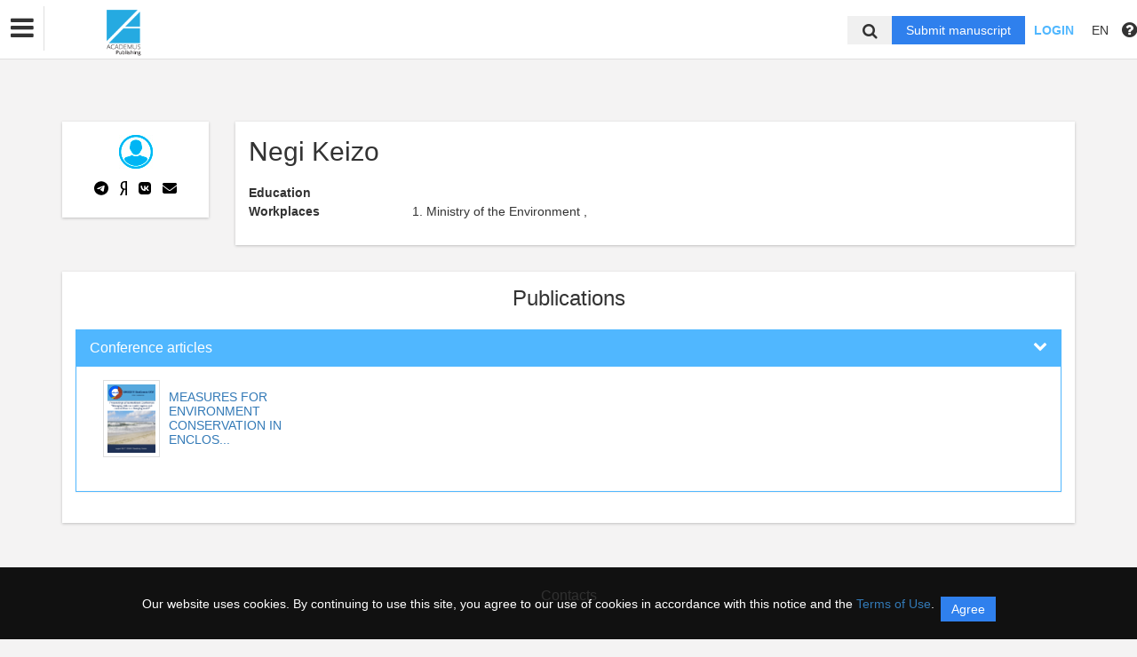

--- FILE ---
content_type: text/html; charset=UTF-8
request_url: https://academuspub.com/en/nauka/author/25807/view
body_size: 41297
content:
<!DOCTYPE html>
<html lang="en">
<head lang="en">
    <meta charset="UTF-8">
    <meta http-equiv="X-UA-Compatible" content="IE=edge">
    <meta name="viewport" content="width=device-width, initial-scale=1">
    <title>
                                    Academus -
                Эдиторум - Editorum
    </title>

            <link rel="shortcut icon" href="/upload/21232f297a57a5a743894a0e4a801fc3/domain/favicon/f331b5d28726f55cd0df968094b9e9b7.png" type="image/png">
    

    <link href="https://fonts.googleapis.com/css?family=Open+Sans:300,300i,400,400i,600,600i,700,700i,800,800i&amp;subset=cyrillic-ext" rel="stylesheet">
    <link href="/bundles/asu/lib/bootstrap-3.3.5-dist/css/bootstrap.min.css" rel="stylesheet">
    <link href="/bundles/journals/css/journals.css" rel="stylesheet">
    <link href="/bundles/asu/css/bframe.css" rel="stylesheet">
    <link href="/bundles/asutemplate/Base/css/bootstrap-select.min.css" rel="stylesheet">
    <script src="/bundles/asu/js/jquery-2.1.3.min.js"></script>
    <script src="/bundles/asu/js/typeahead.min.js"></script>
    <script src="/bundles/asu/js/lib.js"></script>
            <link rel="stylesheet" href="/bundles/journals/css/new-front.css">
</head>

<body>
    <!-- Yandex.Metrika counter -->
<script type="text/javascript" >
   (function(m,e,t,r,i,k,a){m[i]=m[i]||function(){(m[i].a=m[i].a||[]).push(arguments)};
   m[i].l=1*new Date();k=e.createElement(t),a=e.getElementsByTagName(t)[0],k.async=1,k.src=r,a.parentNode.insertBefore(k,a)})
   (window, document, "script", "https://mc.yandex.ru/metrika/tag.js", "ym");

   ym(41563414, "init", {
        id:41563414,
        clickmap:true,
        trackLinks:true,
        accurateTrackBounce:true,
        webvisor:true
   });
</script>
<noscript><div><img src="https://mc.yandex.ru/watch/41563414" style="position:absolute; left:-9999px;" alt="" /></div></noscript>
<!-- /Yandex.Metrika counter -->

<!-- Yandex.Metrika counter -->
<script type="text/javascript" >
   (function(m,e,t,r,i,k,a){m[i]=m[i]||function(){(m[i].a=m[i].a||[]).push(arguments)};
   m[i].l=1*new Date();k=e.createElement(t),a=e.getElementsByTagName(t)[0],k.async=1,k.src=r,a.parentNode.insertBefore(k,a)})
   (window, document, "script", "https://mc.yandex.ru/metrika/tag.js", "ym");

   ym(32697385, "init", {
        id:32697385,
        clickmap:true,
        trackLinks:true,
        accurateTrackBounce:true,
        webvisor:true
   });
</script>
<noscript><div><img src="https://mc.yandex.ru/watch/32697385" style="position:absolute; left:-9999px;" alt="" /></div></noscript>
<!-- /Yandex.Metrika counter -->

<!-- Global site tag (gtag.js) - Google Analytics -->
<script async src="https://www.googletagmanager.com/gtag/js?id=UA-83932794-2"></script>
<script>
  window.dataLayer = window.dataLayer || [];
  function gtag(){dataLayer.push(arguments);}
  gtag('js', new Date());

  gtag('config', 'UA-83932794-2');
</script>
<div class="l-wrapper">
    <header id="position_top" class="header" style="display:none;">
        <div class="container">
                                                                                                                                                                                                                                                                                                <div class="row">
                <div class="col-xs-4 col-sm-2 header-logo">
                                                                        <a href="/"><img src="/upload/21232f297a57a5a743894a0e4a801fc3/domain/logo/f9dffaadcc80c4e8d513367bcaffa70f.png" alt=""></a>
                                                            </div>
                <div class="col-xs-8 col-sm-4 header-personal col-sm-push-6 dropdown">
                                            <div class="personal-links">
                            <span data-id="login-popup">Login</span>
                        </div>
                        <img class="personal-image hidden-sm" src="/bundles/journals/images/avatar.png" alt="">
                                                                                                                                                                                                                                                                                                                                                                                                                                                                                        </div>
                <div class="col-xs-12 col-sm-6 header-info col-sm-pull-4">
                                            

<div class="main-nav">
    

                                    
        
                
                            
                    
                            <a class="nav__link" href="https://academuspub.com/en/nauka/newspaper">                        News
            </a>
            
            
                        
                            
        
                
                            
                    <div class="dropdown">
                            <a class="nav__link dropdown__label" href="#">                        Conferences
            </a>
            
                            <div class="dropdown__list">
                                    
        
                
                            
                    <div class="dropdown">
                            <a class="nav__link dropdown__label" href="https://seacoasts.editorum.io/en/nauka/">                        Sea Coasts
            </a>
            
                            <div class="dropdown__list">
                                    
        
                
                            
                    
                            <a class="nav__link" href="https://academuspub.com/en/nauka/collection/">                        Conference proceedings
            </a>
            
            
                        
                                </div>
            
            </div>            
                                </div>
            
            </div>            
                            
        
                
                            
                    <div class="dropdown">
                            <a class="nav__link dropdown__label" href="#">                        Books
            </a>
            
                            <div class="dropdown__list">
                                    
        
                
                            
                    
                            <a class="nav__link" href="https://academuspub.com/en/nauka/monography/">                        Monographies
            </a>
            
            
                        
                                    
        
                
                            
                    
                            <a class="nav__link" href="https://academuspub.com/en/nauka/textbook/">                        Textbooks
            </a>
            
            
                        
                                </div>
            
            </div>            
                            
        
                
                            
                    
                            <a class="nav__link" href="https://academuspub.com/en/nauka/page/forauthor">                        Authors
            </a>
            
            
                        
                            
        
                
                            
                    
                            <a class="nav__link" href="https://academuspub.com/en/nauka/page/scopus">                        <span style="color:#e67e22;">Scopus</span>
            </a>
            
            
                        
                
                                                                                                        </div>
                                                                        

                                                                                                                    </div>
            </div>
        </div>
    </header>

    <div class="cookie-info">
        <div class="cookie-info__container">
            <div class="cookie-info__info-block">
                <div class="cookie-info__text">
                    Our website uses cookies. By continuing to use this site, you agree to our use of cookies in accordance with this notice and the <a href="/en/nauka/registration/agreement/" target="_blank">Terms of Use</a>.
                </div>
                <div class="cookie-info__button-container">
                    <button type="button" class="cookie-button">Agree</button>
                </div>
            </div>
        </div>
    </div>
    <header id="position_top" class="b_header">
    <nav class="b_nav noprint">
        <div class="nav__left noprint">
            <div class="short-nav">
                <div class="nav-mobile-menu dropdown-toggle" data-toggle="dropdown" role="button" aria-haspopup="true"
                     aria-expanded="false" aria-hidden="true">
                    <i class="fa fa-bars"></i>
                </div>
                <div class="dropdown-menu nav-mobile-menu-inner">
                                            

<div class="main-nav">
    

                                    
        
                
                            
                    
                            <a class="nav__link" href="https://academuspub.com/en/nauka/newspaper">                        News
            </a>
            
            
                        
                            
        
                
                            
                    <div class="dropdown">
                            <a class="nav__link dropdown__label" href="#">                        Conferences
            </a>
            
                            <div class="dropdown__list">
                                    
        
                
                            
                    <div class="dropdown">
                            <a class="nav__link dropdown__label" href="https://seacoasts.editorum.io/en/nauka/">                        Sea Coasts
            </a>
            
                            <div class="dropdown__list">
                                    
        
                
                            
                    
                            <a class="nav__link" href="https://academuspub.com/en/nauka/collection/">                        Conference proceedings
            </a>
            
            
                        
                                </div>
            
            </div>            
                                </div>
            
            </div>            
                            
        
                
                            
                    <div class="dropdown">
                            <a class="nav__link dropdown__label" href="#">                        Books
            </a>
            
                            <div class="dropdown__list">
                                    
        
                
                            
                    
                            <a class="nav__link" href="https://academuspub.com/en/nauka/monography/">                        Monographies
            </a>
            
            
                        
                                    
        
                
                            
                    
                            <a class="nav__link" href="https://academuspub.com/en/nauka/textbook/">                        Textbooks
            </a>
            
            
                        
                                </div>
            
            </div>            
                            
        
                
                            
                    
                            <a class="nav__link" href="https://academuspub.com/en/nauka/page/forauthor">                        Authors
            </a>
            
            
                        
                            
        
                
                            
                    
                            <a class="nav__link" href="https://academuspub.com/en/nauka/page/scopus">                        <span style="color:#e67e22;">Scopus</span>
            </a>
            
            
                        
                
                                                                                                        </div>
                                                                        

                                    </div>
            </div>
            <div class="nav__logo">
                                                            <a href="/"><img src="/upload/21232f297a57a5a743894a0e4a801fc3/domain/logo/f9dffaadcc80c4e8d513367bcaffa70f.png" alt=""></a>
                                                </div>
                            

<div class="main-nav">
    

                                    
        
                
                            
                    
                            <a class="nav__link" href="https://academuspub.com/en/nauka/newspaper">                        News
            </a>
            
            
                        
                            
        
                
                            
                    <div class="dropdown">
                            <a class="nav__link dropdown__label" href="#">                        Conferences
            </a>
            
                            <div class="dropdown__list">
                                    
        
                
                            
                    <div class="dropdown">
                            <a class="nav__link dropdown__label" href="https://seacoasts.editorum.io/en/nauka/">                        Sea Coasts
            </a>
            
                            <div class="dropdown__list">
                                    
        
                
                            
                    
                            <a class="nav__link" href="https://academuspub.com/en/nauka/collection/">                        Conference proceedings
            </a>
            
            
                        
                                </div>
            
            </div>            
                                </div>
            
            </div>            
                            
        
                
                            
                    <div class="dropdown">
                            <a class="nav__link dropdown__label" href="#">                        Books
            </a>
            
                            <div class="dropdown__list">
                                    
        
                
                            
                    
                            <a class="nav__link" href="https://academuspub.com/en/nauka/monography/">                        Monographies
            </a>
            
            
                        
                                    
        
                
                            
                    
                            <a class="nav__link" href="https://academuspub.com/en/nauka/textbook/">                        Textbooks
            </a>
            
            
                        
                                </div>
            
            </div>            
                            
        
                
                            
                    
                            <a class="nav__link" href="https://academuspub.com/en/nauka/page/forauthor">                        Authors
            </a>
            
            
                        
                            
        
                
                            
                    
                            <a class="nav__link" href="https://academuspub.com/en/nauka/page/scopus">                        <span style="color:#e67e22;">Scopus</span>
            </a>
            
            
                        
                
                                                                                                        </div>
                                                                        

                        <label for="showSearchbar" class="nav__link hidden">Search</label>

                                </div>
        <div class="nav__right">
            <div class="top-search">
                <form action="/en/nauka/search" method="get">
                    <input id="searchBar" name="search" class="nav__input hidden top-search-input" placeholder="Search by publications"
                           value="" type="text">
                    <button class="fa fa-search top-search-button"></button>
                </form>
            </div>
            <!-- <div class="nav__searchbar hidden">
              <input id="searchBar" type="text" class="nav__input" placeholder="Найти публикацию">
              <div class="nav__overlay">
                <div class="nav__block flex flex--center flex--jcsb">
                  <a href="">Расширенный поиск</a>
                  <a href="">X</a>
                </div>
              </div>
            </div> -->
            <a href="/en/nauka/user/pubs/all" id="navRequest" class="nav__button hidden">Submit manuscript</a>
            <div class="nav__link">
                                    <span class="login-btn" data-id="login-popup">Login</span>
                            </div>
            <div class="dropdown dropdown-language">
    <span class="nav__link dropdown-toggle" data-toggle="dropdown" role="button" aria-haspopup="true" aria-expanded="false">
                    EN
            </span>
    <ul class="dropdown-menu user-menu">
                            
                    
                        <li>
                                    <a class="nav__link lang-switch "
               href="/ru/nauka/author/25807/view">
                Русский
            </a>
            </li>
                    
                        <li>
                                    <a class="nav__link lang-switch active"
               href="/en/nauka/author/25807/view">
                English
            </a>
            </li>
            </ul>
</div>
<script>
(function initializeLangSwitchHashPreservation() {
    // Guard: only register listeners once even if template is included multiple times
    if (window.__langSwitchHashPreservationInitialized) {
        return;
    }
    window.__langSwitchHashPreservationInitialized = true;

    function updateLangSwitchLinksHash() {
        var hash = window.location.hash || '';
        var links = document.querySelectorAll('.lang-switch');
        for (var i = 0; i < links.length; i++) {
            var link = links[i];
            if (!link || !link.href) {
                continue;
            }

            // Replace any existing hash (prevents double-appending and keeps it up-to-date)
            var baseHref = link.href.split('#')[0];
            link.href = hash ? baseHref + hash : baseHref;
        }
    }

    // Wait for DOM to be fully loaded to ensure all lang-switch links exist
    if (document.readyState === 'loading') {
        document.addEventListener('DOMContentLoaded', updateLangSwitchLinksHash);
    } else {
        // DOM already loaded (e.g., script loaded dynamically)
        updateLangSwitchLinksHash();
    }

    // Keep links in sync when hash changes after page load (tabs/anchors/back-forward)
    window.addEventListener('hashchange', updateLangSwitchLinksHash);
})();
</script>

            <span class="instruction-header"><span data-id="popup-instructions"><i class="fa fa-question-circle"></i></span></span>
        </div>
    </nav>
    <div class="b_nav nav-mobile">
        <div class="nav-mobile-left">
            <div class="nav-mobile-menu dropdown-toggle" data-toggle="dropdown" role="button" aria-haspopup="true"
                 aria-expanded="false" aria-hidden="true">
                <i class="fa fa-bars"></i>
            </div>
            <div class="dropdown-menu nav-mobile-menu-inner">
                                    

<div class="main-nav">
    

                                    
        
                
                            
                    
                            <a class="nav__link" href="https://academuspub.com/en/nauka/newspaper">                        News
            </a>
            
            
                        
                            
        
                
                            
                    <div class="dropdown">
                            <a class="nav__link dropdown__label" href="#">                        Conferences
            </a>
            
                            <div class="dropdown__list">
                                    
        
                
                            
                    <div class="dropdown">
                            <a class="nav__link dropdown__label" href="https://seacoasts.editorum.io/en/nauka/">                        Sea Coasts
            </a>
            
                            <div class="dropdown__list">
                                    
        
                
                            
                    
                            <a class="nav__link" href="https://academuspub.com/en/nauka/collection/">                        Conference proceedings
            </a>
            
            
                        
                                </div>
            
            </div>            
                                </div>
            
            </div>            
                            
        
                
                            
                    <div class="dropdown">
                            <a class="nav__link dropdown__label" href="#">                        Books
            </a>
            
                            <div class="dropdown__list">
                                    
        
                
                            
                    
                            <a class="nav__link" href="https://academuspub.com/en/nauka/monography/">                        Monographies
            </a>
            
            
                        
                                    
        
                
                            
                    
                            <a class="nav__link" href="https://academuspub.com/en/nauka/textbook/">                        Textbooks
            </a>
            
            
                        
                                </div>
            
            </div>            
                            
        
                
                            
                    
                            <a class="nav__link" href="https://academuspub.com/en/nauka/page/forauthor">                        Authors
            </a>
            
            
                        
                            
        
                
                            
                    
                            <a class="nav__link" href="https://academuspub.com/en/nauka/page/scopus">                        <span style="color:#e67e22;">Scopus</span>
            </a>
            
            
                        
                
                                                                                                        </div>
                                                                        

                            </div>
        </div>
        <div class="nav-mobile-right">
            <div class="nav__link nav-mobile-user">
                                    <span class="login-btn" data-id="login-popup">Login</span>
                            </div>
            <div class="dropdown dropdown-language">
    <span class="nav__link dropdown-toggle" data-toggle="dropdown" role="button" aria-haspopup="true" aria-expanded="false">
                    EN
            </span>
    <ul class="dropdown-menu user-menu">
                            
                    
                        <li>
                                    <a class="nav__link lang-switch "
               href="/ru/nauka/author/25807/view">
                Русский
            </a>
            </li>
                    
                        <li>
                                    <a class="nav__link lang-switch active"
               href="/en/nauka/author/25807/view">
                English
            </a>
            </li>
            </ul>
</div>
<script>
(function initializeLangSwitchHashPreservation() {
    // Guard: only register listeners once even if template is included multiple times
    if (window.__langSwitchHashPreservationInitialized) {
        return;
    }
    window.__langSwitchHashPreservationInitialized = true;

    function updateLangSwitchLinksHash() {
        var hash = window.location.hash || '';
        var links = document.querySelectorAll('.lang-switch');
        for (var i = 0; i < links.length; i++) {
            var link = links[i];
            if (!link || !link.href) {
                continue;
            }

            // Replace any existing hash (prevents double-appending and keeps it up-to-date)
            var baseHref = link.href.split('#')[0];
            link.href = hash ? baseHref + hash : baseHref;
        }
    }

    // Wait for DOM to be fully loaded to ensure all lang-switch links exist
    if (document.readyState === 'loading') {
        document.addEventListener('DOMContentLoaded', updateLangSwitchLinksHash);
    } else {
        // DOM already loaded (e.g., script loaded dynamically)
        updateLangSwitchLinksHash();
    }

    // Keep links in sync when hash changes after page load (tabs/anchors/back-forward)
    window.addEventListener('hashchange', updateLangSwitchLinksHash);
})();
</script>
        </div>
        <div class="nav-mobile-logo nav__logo">
                                                <a href="/"><img src="/upload/21232f297a57a5a743894a0e4a801fc3/domain/logo/f9dffaadcc80c4e8d513367bcaffa70f.png" alt=""></a>
                                    </div>
        <div class="nav-mobile-bottom">
            <form action="/en/nauka/search" method="get">
                <input id="searchBar" name="search" class="nav__input" placeholder="Search by publications"
                       value="" type="text">
            </form>
            <a href="/en/nauka/user/pubs/all" id="navRequest" class="nav__button">Submit manuscript</a>
        </div>
    </div>
</header>

        <div class="content container">
            <div class="row author">
        <div class="col-sm-3 col-md-2 hidden-xs">
            <div class="content-block info-block text-center">
                                    <img src="/bundles/journals/images/author.jpg" alt="                        Negi Keizo
            ">
                                <div class="clear10"></div>
                <div class="btn-group center-block text-center author-social">
                    <a href="#" class="btn btn-default">
                        <svg xmlns="http://www.w3.org/2000/svg" height="1em" viewBox="0 0 496 512"><!--! Font Awesome Free 6.4.2 by @fontawesome - https://fontawesome.com License - https://fontawesome.com/license (Commercial License) Copyright 2023 Fonticons, Inc. --><path d="M248,8C111.033,8,0,119.033,0,256S111.033,504,248,504,496,392.967,496,256,384.967,8,248,8ZM362.952,176.66c-3.732,39.215-19.881,134.378-28.1,178.3-3.476,18.584-10.322,24.816-16.948,25.425-14.4,1.326-25.338-9.517-39.287-18.661-21.827-14.308-34.158-23.215-55.346-37.177-24.485-16.135-8.612-25,5.342-39.5,3.652-3.793,67.107-61.51,68.335-66.746.153-.655.3-3.1-1.154-4.384s-3.59-.849-5.135-.5q-3.283.746-104.608,69.142-14.845,10.194-26.894,9.934c-8.855-.191-25.888-5.006-38.551-9.123-15.531-5.048-27.875-7.717-26.8-16.291q.84-6.7,18.45-13.7,108.446-47.248,144.628-62.3c68.872-28.647,83.183-33.623,92.511-33.789,2.052-.034,6.639.474,9.61,2.885a10.452,10.452,0,0,1,3.53,6.716A43.765,43.765,0,0,1,362.952,176.66Z"/></svg>
                    </a>
                    <a href="#" class="btn btn-default">
                        <svg xmlns="http://www.w3.org/2000/svg" height="1em" viewBox="0 0 256 512"><!--! Font Awesome Free 6.4.2 by @fontawesome - https://fontawesome.com License - https://fontawesome.com/license (Commercial License) Copyright 2023 Fonticons, Inc. --><path d="M153.1 315.8L65.7 512H2l96-209.8c-45.1-22.9-75.2-64.4-75.2-141.1C22.7 53.7 90.8 0 171.7 0H254v512h-55.1V315.8h-45.8zm45.8-269.3h-29.4c-44.4 0-87.4 29.4-87.4 114.6 0 82.3 39.4 108.8 87.4 108.8h29.4V46.5z"/></svg>
                    </a>
                    <a href="#" class="btn btn-default" style="">
                        <svg xmlns="http://www.w3.org/2000/svg" height="1em" viewBox="0 0 448 512"><!--! Font Awesome Free 6.4.2 by @fontawesome - https://fontawesome.com License - https://fontawesome.com/license (Commercial License) Copyright 2023 Fonticons, Inc. --><path d="M31.4907 63.4907C0 94.9813 0 145.671 0 247.04V264.96C0 366.329 0 417.019 31.4907 448.509C62.9813 480 113.671 480 215.04 480H232.96C334.329 480 385.019 480 416.509 448.509C448 417.019 448 366.329 448 264.96V247.04C448 145.671 448 94.9813 416.509 63.4907C385.019 32 334.329 32 232.96 32H215.04C113.671 32 62.9813 32 31.4907 63.4907ZM75.6 168.267H126.747C128.427 253.76 166.133 289.973 196 297.44V168.267H244.16V242C273.653 238.827 304.64 205.227 315.093 168.267H363.253C359.313 187.435 351.46 205.583 340.186 221.579C328.913 237.574 314.461 251.071 297.733 261.227C316.41 270.499 332.907 283.63 346.132 299.751C359.357 315.873 369.01 334.618 374.453 354.747H321.44C316.555 337.262 306.614 321.61 292.865 309.754C279.117 297.899 262.173 290.368 244.16 288.107V354.747H238.373C136.267 354.747 78.0267 284.747 75.6 168.267Z"/></svg>
                    </a>
                    <a href="mailto:" class="btn btn-default" data-toggle="tooltip" data-placement="top" data-container="body" title="">
                        <svg xmlns="http://www.w3.org/2000/svg" height="1em" viewBox="0 0 512 512"><!--! Font Awesome Free 6.4.2 by @fontawesome - https://fontawesome.com License - https://fontawesome.com/license (Commercial License) Copyright 2023 Fonticons, Inc. --><path d="M48 64C21.5 64 0 85.5 0 112c0 15.1 7.1 29.3 19.2 38.4L236.8 313.6c11.4 8.5 27 8.5 38.4 0L492.8 150.4c12.1-9.1 19.2-23.3 19.2-38.4c0-26.5-21.5-48-48-48H48zM0 176V384c0 35.3 28.7 64 64 64H448c35.3 0 64-28.7 64-64V176L294.4 339.2c-22.8 17.1-54 17.1-76.8 0L0 176z"/></svg>
                    </a>
                </div>
            </div>
        </div>

        <div class="col-sm-9 col-md-10">
            <div class="content-block info-block">
                                <h2>                        Negi Keizo
            </h2>

                



                                                                                                

                          

                                            <div class="catalog-row info-row"><div class="name">Education</div>
                    <div class="data"> <ol>
                                                                                                                                                                                                                                </ol>
                                    </div>
                        </div>



                                                                      <div class="catalog-row info-row"><div class="name">Workplaces </div>
                            <div class="data">
                                            <ol>
                                                                                                                                                                                                                <li>
                                                                                                                           Ministry of the Environment
                                        ,                                                                                                                                                                                                                                                                                                                                                                                                                                                                                                                                                                                                                     </li>
                                                                                                                                                </ol>
                                        </div>
                      </div>
                        


                
                                                                                                                                                                    
                                                                                                                                                                                                                                    </div>
        </div>
    </div>

    <div class="content-block info-block" id="materials">
        <h3 class="text-center">Publications</h3>
        <div class="clear10"></div>
        <div class="panel-group" id="accordion">
                                                    <div class="panel panel-primary">
                    <div class="panel-heading">
                        <h4 class="panel-title">
                            <a data-toggle="collapse" data-parent="#accordion" href="#collapse-3">
                                <span class="fa fa-chevron-down pull-right"></span>
                                Conference articles
                            </a>
                        </h4>
                    </div>
                    <div id="collapse-3" class="panel-collapse collapse in">
                        <div class="panel-body">
                            <ul class="media-list">
                                                                    <li class="media col-sm-3">
                                        <a href="/en/nauka/conference_article/1805/view">                                            <div class="media-left">
                                              <span class="thumbnail">
                                                                                                  <img src="/upload/b6689b2a2de6ef78d318e96cf0d64e3c/collections/cover/c85388b721c2d741a66d938a95861b21.jpeg">
                                                                                             </span>
                                            </div>
                                        <div class="media-body">
                                            <span class="cut-row-1">                        MEASURES FOR ENVIRONMENT CONSERVATION IN ENCLOSED COASTAL SEAS
            </span>
                                        </div>
                                            </a>                                    </li>
                                                            </ul>
                        </div>
                    </div>
                </div>
                        
            

                                                                                                                                                                                                                                                                                                    </div>
    </div>

    <div class="modal fade" id="modal-analysis-1">
        <div class="modal-dialog modal-lg">
            <div class="modal-content">
                <div class="modal-header">
                    <button type="button" class="close" data-dismiss="modal">&times;</button>
                    <h4 class="modal-title text-center">Тематический анализ</h4>
                </div>
                <div class="modal-body">
                    <form>

                        <div class="panel-group">
                            <div class="panel panel-default">
                                <div class="panel-heading">
                                    <h4 class="panel-title">
                                        <a data-toggle="collapse" href="#collapse-help-1">
                                            <span class="fa fa-chevron-down pull-right"></span>
                                            Справка
                                        </a>
                                    </h4>
                                </div>
                                <div id="collapse-help-1" class="panel-collapse collapse in">
                                    <div class="panel-body">
                                        <p>На этой вкладке выполняется анализ публикационной активности по заданной теме. Выберите коллекции и временной период, задайте тему с помощью фраз или ключевых слов. В результате система сформирует отчёт, содержащий относительное количество публикаций по заданной теме за каждый год из выбранного интервала, а также распределение найденных документов по коллекциям.</p>
                                    </div>
                                </div>
                            </div>

                            <div class="panel panel-default">
                                <div class="panel-heading">
                                    <h4 class="panel-title">
                                        <a data-toggle="collapse" href="#collapse-search-settings-1">
                                            <span class="fa fa-chevron-down pull-right"></span>
                                            Настройки поиска
                                        </a>
                                        <span class="fa fa-question-circle" data-toggle="tooltip" data-placement="top" data-container="body" title="Выберите коллекции"></span>
                                    </h4>
                                </div>
                                <div id="collapse-search-settings-1" class="panel-collapse collapse in">
                                    <div class="panel-body">
                                        <ul class="list-unstyled row">
                                            <li class="col-lg-4">
                                                <div class="checkbox">
                                                    <label>
                                                        <input type="checkbox"> Все коллекции
                                                    </label>
                                                </div>
                                            </li>
                                            <li class="col-lg-4">
                                                <div class="checkbox">
                                                    <label>
                                                        <input type="checkbox"> Авторефераты
                                                    </label>
                                                </div>
                                            </li>
                                            <li class="col-lg-4">
                                                <div class="checkbox">
                                                    <label>
                                                        <input type="checkbox"> Российские журналы
                                                    </label>
                                                </div>
                                            </li>
                                            <li class="col-lg-4">
                                                <div class="checkbox">
                                                    <label>
                                                        <input type="checkbox"> Википедия
                                                    </label>
                                                </div>
                                            </li>
                                            <li class="col-lg-4">
                                                <div class="checkbox">
                                                    <label>
                                                        <input type="checkbox"> Внешние коллекции ВУЗов
                                                    </label>
                                                </div>
                                            </li>
                                            <li class="col-lg-4">
                                                <div class="checkbox">
                                                    <label>
                                                        <input type="checkbox"> Инфра М
                                                    </label>
                                                </div>
                                            </li>
                                            <li class="col-lg-4">
                                                <div class="checkbox">
                                                    <label>
                                                        <input type="checkbox"> Hindawi
                                                    </label>
                                                </div>
                                            </li>
                                            <li class="col-lg-4">
                                                <div class="checkbox">
                                                    <label>
                                                        <input type="checkbox"> Springer open access
                                                    </label>
                                                </div>
                                            </li>
                                            <li class="col-lg-4">
                                                <div class="checkbox">
                                                    <label>
                                                        <input type="checkbox"> Springer
                                                    </label>
                                                </div>
                                            </li>
                                        </ul>
                                    </div>
                                </div>
                            </div>

                            <div class="panel panel-default">
                                <div class="panel-heading">
                                    <h4 class="panel-title">
                                        <a data-toggle="collapse" href="#collapse-advanced-search">
                                            <span class="fa fa-chevron-down pull-right"></span>
                                            Расширенный поиск
                                        </a>
                                    </h4>
                                </div>
                                <div id="collapse-advanced-search" class="panel-collapse collapse in">
                                    <div class="panel-body">
                                        <div class="row">
                                            <div class="col-lg-6">
                                                <div class="form-group">
                                                    <div class="row">
                                                        <div class="col-lg-7">
                                                            <label>
                                                                Годы публикации
                                                                <span class="fa fa-question-circle" data-toggle="tooltip" data-placement="top" data-container="body" title="Выберите период времени, к которому должны относиться найденные публикации."></span>
                                                            </label>

                                                            <div class="form-inline">
                                                                <label>с</label>
                                                                <select data-width="auto">
                                                                    <option>1970</option>
                                                                </select>
                                                                <label>по</label>
                                                                <select data-width="auto">
                                                                    <option>2015</option>
                                                                </select>
                                                            </div>
                                                        </div>

                                                        <div class="col-lg-5">
                                                            <label>Язык произведения</label>
                                                            <select data-width="100%">
                                                                <option>Русский</option>
                                                                <option>Английский</option>
                                                            </select>
                                                        </div>
                                                    </div>
                                                </div>

                                                <div class="form-group">
                                                    <label>
                                                        Авторы
                                                        <span class="fa fa-question-circle" data-toggle="tooltip" data-placement="top" data-container="body" title="Введите в это поле фамилии авторов, чьи публикации необходимо найти"></span>
                                                    </label>
                                                    <input type="text" class="form-control">
                                                </div>

                                                <div class="form-group">
                                                    <label>
                                                        ORCID
                                                        <span class="fa fa-question-circle" data-toggle="tooltip" data-placement="top" data-container="body" title="Введите в это поле ORCID (Open Researcher and Contributor ID) документа – уникальный идентификатор автора, публикации которого Вы хотите найти"></span>
                                                    </label>
                                                    <input type="text" class="form-control">
                                                </div>

                                                <div class="form-group">
                                                    <label>
                                                        Ключевые слова
                                                        <span class="fa fa-question-circle" data-toggle="tooltip" data-placement="top" data-container="body" title="Введите в это поле ключевые слова, которыми должны описываться найденные документы"></span>
                                                    </label>
                                                    <input type="text" class="form-control">
                                                </div>

                                                <div class="form-group">
                                                    <label>
                                                        Издательство
                                                        <span class="fa fa-question-circle" data-toggle="tooltip" data-placement="top" data-container="body" title="Введите в это поле издательство документа"></span>
                                                    </label>
                                                    <input type="text" class="form-control">
                                                </div>

                                                <div class="form-group">
                                                    <label>
                                                        Рубрики ГРНТИ
                                                        <span class="fa fa-question-circle" data-toggle="tooltip" data-placement="top" data-container="body" title="Введите в это поле код рубрики ГРНТИ (Государственного рубрикатора научно-технической информации) или слова, входящие в названия интересующих Вас рубрик"></span>
                                                    </label>
                                                    <input type="text" class="form-control">
                                                </div>

                                                <div class="form-group">
                                                    <label>
                                                        Вид документа
                                                        <span class="fa fa-question-circle" data-toggle="tooltip" data-placement="top" data-container="body" title="Введите в это поле тип документа в коллекции «ИНФРА-М»: «статья», «книга», «диссертация»"></span>
                                                    </label>
                                                    <input type="text" class="form-control">
                                                </div>
                                            </div>

                                            <div class="col-lg-6">
                                                <div class="form-group">
                                                    <label>Торговый Код</label>
                                                    <input type="text" class="form-control">
                                                </div>

                                                <div class="form-group">
                                                    <label>
                                                        Заглавие
                                                        <span class="fa fa-question-circle" data-toggle="tooltip" data-placement="top" data-container="body" title="Введите в это поле название публикации или фразу, которая должна встречаться в названии"></span>
                                                    </label>
                                                    <input type="text" class="form-control">
                                                </div>

                                                <div class="form-group">
                                                    <label>
                                                        DOI
                                                        <span class="fa fa-question-circle" data-toggle="tooltip" data-placement="top" data-container="body" title="Введите в это поле DOI (Digital Object Identifier) документа – уникальный идентификатор цифрового объекта (например, публикации)"></span>
                                                    </label>
                                                    <input type="text" class="form-control">
                                                </div>

                                                <div class="form-group">
                                                    <label>
                                                        Аннотация
                                                        <span class="fa fa-question-circle" data-toggle="tooltip" data-placement="top" data-container="body" title="Введите в это поле аннотацию или часть аннотации, которой должны описываться найденные документы"></span>
                                                    </label>
                                                    <input type="text" class="form-control">
                                                </div>

                                                <div class="form-group">
                                                    <label>
                                                        Название журнала
                                                        <span class="fa fa-question-circle" data-toggle="tooltip" data-placement="top" data-container="body" title="Введите в это поле название журнала, в котором опубликованы искомые научные статьи"></span>
                                                    </label>
                                                    <input type="text" class="form-control">
                                                </div>

                                                <div class="form-group">
                                                    <label>
                                                        Рубрики ОКСО
                                                        <span class="fa fa-question-circle" data-toggle="tooltip" data-placement="top" data-container="body" title="Введите в это поле рубрики ОКСО, к которым должен относиться документ"></span>
                                                    </label>
                                                    <input type="text" class="form-control">
                                                </div>

                                                <div class="form-group">
                                                    <label>
                                                        ISBN
                                                        <span class="fa fa-question-circle" data-toggle="tooltip" data-placement="top" data-container="body" title="Введите в это поле ISBN документа"></span>
                                                    </label>
                                                    <input type="text" class="form-control">
                                                </div>
                                            </div>
                                        </div>

                                        <ul class="list-unstyled row">
                                            <li class="col-lg-3">
                                                <div class="checkbox">
                                                    <label>
                                                        <input type="checkbox"> Есть в наличии
                                                    </label>
                                                </div>
                                            </li>
                                            <li class="col-lg-3">
                                                <div class="checkbox">
                                                    <label>
                                                        <input type="checkbox"> Новинка
                                                    </label>
                                                </div>
                                            </li>
                                            <li class="col-lg-3">
                                                <div class="checkbox">
                                                    <label>
                                                        <input type="checkbox"> ТБК
                                                    </label>
                                                </div>
                                            </li>
                                            <li class="col-lg-3">
                                                <div class="checkbox">
                                                    <label>
                                                        <input type="checkbox"> ББК
                                                    </label>
                                                </div>
                                            </li>
                                            <li class="col-lg-4">
                                                <div class="checkbox">
                                                    <label>
                                                        <input type="checkbox"> Наличие рекомендательного грифа
                                                    </label>
                                                </div>
                                            </li>
                                        </ul>
                                    </div>
                                </div>
                            </div>
                        </div>

                        <div class="form-group">
                            <label>
                                Поисковый запрос
                                <span class="fa fa-question-circle" data-toggle="tooltip" data-placement="top" data-container="body" title="Введите в это поле предложения, фразы или ключевые слова, которые должны встречаться в текстах искомых публикаций и которые должны отражать содержание этих публикаций"></span>
                            </label>
                            <input type="text" class="form-control">
                        </div>

                        <div class="checkbox">
                            <label>
                                <input type="checkbox"> Отобразить тренды
                            </label>
                        </div>
                    </form>
                </div>
                <div class="modal-footer">
                    <button type="button" class="btn btn-default" data-dismiss="modal">Закрыть</button>
                    <button type="button" class="btn btn-primary">Поиск</button>
                </div>
            </div><!-- /.modal-content -->
        </div><!-- /.modal-dialog -->
    </div>

    <div class="modal fade" id="modal-analysis-2">
        <div class="modal-dialog modal-lg">
            <div class="modal-content">
                <div class="modal-header">
                    <button type="button" class="close" data-dismiss="modal">&times;</button>
                    <h4 class="modal-title text-center">Анализ научных текстов</h4>
                </div>
                <div class="modal-body">
                    <form>

                        <div class="panel-group">
                            <div class="panel panel-default">
                                <div class="panel-heading">
                                    <h4 class="panel-title">
                                        <a data-toggle="collapse" href="#collapse-help-2">
                                            <span class="fa fa-chevron-down pull-right"></span>
                                            Справка
                                        </a>
                                    </h4>
                                </div>
                                <div id="collapse-help-2" class="panel-collapse collapse in">
                                    <div class="panel-body">
                                        <p>На этой вкладке выполняется анализ научных публикаций. Определяется научный уровень публикации, выявляются полученные результаты, извлекаются термины, введенные в публикации. Уровень публикации оценивается по шкале "Является/не является научной" с промежуточными значениями. Введите текст или выберите файл публикации и нажмите кнопку "Анализировать". Анализ качества научных текстов в настоящее время доступен только для русского языка.</p>
                                    </div>
                                </div>
                            </div>
                        </div>

                        <div class="form-group">
                            <label>Введите текст публикации:</label>
                            <textarea class="form-control" rows="10"></textarea>
                        </div>

                        <div class="form-group">
                            <label>...или загрузите файл публикации:</label>
                            <div class="input-group">
                                <input type="text" class="form-control" placeholder="Файл не выбран">
                                <span class="input-group-btn">
                                    <button class="btn btn-default" type="button">Загрузить</button>
                                </span>
                            </div>
                        </div>

                        <div class="panel panel-default">
                            <div class="panel-heading">
                                <h4 class="panel-title">
                                    <a data-toggle="collapse" href="#collapse-search-settings-2">
                                        <span class="fa fa-chevron-down pull-right"></span>
                                        Настройки поиска
                                    </a>
                                    <span class="fa fa-question-circle" data-toggle="tooltip" data-placement="top" data-container="body" title="Выберите коллекции"></span>
                                </h4>
                            </div>
                            <div id="collapse-search-settings-2" class="panel-collapse collapse in">
                                <div class="panel-body">
                                    <ul class="list-unstyled row">
                                        <li class="col-lg-4">
                                            <div class="checkbox">
                                                <label>
                                                    <input type="checkbox"> Все коллекции
                                                </label>
                                            </div>
                                        </li>
                                        <li class="col-lg-4">
                                            <div class="checkbox">
                                                <label>
                                                    <input type="checkbox"> Авторефераты
                                                </label>
                                            </div>
                                        </li>
                                        <li class="col-lg-4">
                                            <div class="checkbox">
                                                <label>
                                                    <input type="checkbox"> Российские журналы
                                                </label>
                                            </div>
                                        </li>
                                        <li class="col-lg-4">
                                            <div class="checkbox">
                                                <label>
                                                    <input type="checkbox"> Википедия
                                                </label>
                                            </div>
                                        </li>
                                        <li class="col-lg-4">
                                            <div class="checkbox">
                                                <label>
                                                    <input type="checkbox"> Внешние коллекции ВУЗов
                                                </label>
                                            </div>
                                        </li>
                                        <li class="col-lg-4">
                                            <div class="checkbox">
                                                <label>
                                                    <input type="checkbox"> Инфра М
                                                </label>
                                            </div>
                                        </li>
                                        <li class="col-lg-4">
                                            <div class="checkbox">
                                                <label>
                                                    <input type="checkbox"> Hindawi
                                                </label>
                                            </div>
                                        </li>
                                        <li class="col-lg-4">
                                            <div class="checkbox">
                                                <label>
                                                    <input type="checkbox"> Springer open access
                                                </label>
                                            </div>
                                        </li>
                                        <li class="col-lg-4">
                                            <div class="checkbox">
                                                <label>
                                                    <input type="checkbox"> Springer
                                                </label>
                                            </div>
                                        </li>
                                    </ul>
                                </div>
                            </div>
                        </div>

                    </form>
                </div>
                <div class="modal-footer">
                    <button type="button" class="btn btn-default" data-dismiss="modal">Закрыть</button>
                    <button type="button" class="btn btn-primary">Анализировать</button>
                </div>
            </div><!-- /.modal-content -->
        </div><!-- /.modal-dialog -->
    </div>

    <div class="modal fade" id="modal-analysis-3">
        <div class="modal-dialog modal-lg">
            <div class="modal-content">
                <div class="modal-header">
                    <button type="button" class="close" data-dismiss="modal" aria-label="Close">&times;</button>
                    <h4 class="modal-title text-center">Оценка оригинальности</h4>
                </div>
                <div class="modal-body">
                    <form>

                        <div class="panel-group">
                            <div class="panel panel-default">
                                <div class="panel-heading">
                                    <h4 class="panel-title">
                                        <a data-toggle="collapse" href="#collapse-help-3">
                                            <span class="fa fa-chevron-down pull-right"></span>
                                            Справка
                                        </a>
                                    </h4>
                                </div>
                                <div id="collapse-help-3" class="panel-collapse collapse in">
                                    <div class="panel-body">
                                        <p>На этой вкладке выполняется поиск текстовых заимствований в коллекциях документов. Введите проверяемый текст в соответствующее поле или загрузите файл с текстом для поиска заимствований. Вы можете выбрать год опубликования проверяемого текста для разделения найденных совпадений на две категории: множество документов-источников, из которых заимствует проверяемый текст, (опубликованных ранее), а также множество документов, заимствующих из проверяемого текста, (опубликованных позднее). При оценке оригинальности проверяемого текста Вы можете исключить из рассмотрения совпадающие фрагменты, относящиеся к цитированиям в списках литературы (выделяются автоматически).</p>
                                    </div>
                                </div>
                            </div>
                        </div>

                        <div class="form-group">
                            <label>Введите текст публикации:</label>
                            <textarea class="form-control" rows="10"></textarea>
                        </div>

                        <div class="form-group">
                            <label>...или загрузите файл публикации:</label>
                            <div class="input-group">
                                <input type="text" class="form-control" placeholder="Файл не выбран">
                                <span class="input-group-btn">
                                    <button class="btn btn-default" type="button">Загрузить</button>
                                </span>
                            </div>
                        </div>

                        <div class="row">
                            <div class="col-lg-6">
                                <div class="form-group">
                                    <label>Год публикации:</label>
                                    <select data-width="auto">
                                        <option>2015</option>
                                    </select>
                                </div>
                            </div>

                            <div class="col-lg-6">
                                <div class="form-group">
                                    <div class="checkbox">
                                        <label>
                                            <input type="checkbox"> Не учитывать список литературы
                                        </label>
                                    </div>
                                </div>
                            </div>
                        </div>

                        <div class="panel panel-default">
                            <div class="panel-heading">
                                <h4 class="panel-title">
                                    <a data-toggle="collapse" href="#collapse-search-settings-3">
                                        <span class="fa fa-chevron-down pull-right"></span>
                                        Настройки поиска
                                    </a>
                                    <span class="fa fa-question-circle" data-toggle="tooltip" data-placement="top" data-container="body" title="Выберите коллекции"></span>
                                </h4>
                            </div>
                            <div id="collapse-search-settings-3" class="panel-collapse collapse in">
                                <div class="panel-body">
                                    <ul class="list-unstyled row">
                                        <li class="col-lg-4">
                                            <div class="checkbox">
                                                <label>
                                                    <input type="checkbox"> Все коллекции
                                                </label>
                                            </div>
                                        </li>
                                        <li class="col-lg-4">
                                            <div class="checkbox">
                                                <label>
                                                    <input type="checkbox"> Авторефераты
                                                </label>
                                            </div>
                                        </li>
                                        <li class="col-lg-4">
                                            <div class="checkbox">
                                                <label>
                                                    <input type="checkbox"> Российские журналы
                                                </label>
                                            </div>
                                        </li>
                                        <li class="col-lg-4">
                                            <div class="checkbox">
                                                <label>
                                                    <input type="checkbox"> Википедия
                                                </label>
                                            </div>
                                        </li>
                                        <li class="col-lg-4">
                                            <div class="checkbox">
                                                <label>
                                                    <input type="checkbox"> Внешние коллекции ВУЗов
                                                </label>
                                            </div>
                                        </li>
                                        <li class="col-lg-4">
                                            <div class="checkbox">
                                                <label>
                                                    <input type="checkbox"> Инфра М
                                                </label>
                                            </div>
                                        </li>
                                        <li class="col-lg-4">
                                            <div class="checkbox">
                                                <label>
                                                    <input type="checkbox"> Hindawi
                                                </label>
                                            </div>
                                        </li>
                                        <li class="col-lg-4">
                                            <div class="checkbox">
                                                <label>
                                                    <input type="checkbox"> Springer open access
                                                </label>
                                            </div>
                                        </li>
                                        <li class="col-lg-4">
                                            <div class="checkbox">
                                                <label>
                                                    <input type="checkbox"> Springer
                                                </label>
                                            </div>
                                        </li>
                                    </ul>
                                </div>
                            </div>
                        </div>

                    </form>
                </div>
                <div class="modal-footer">
                    <button type="button" class="btn btn-default" data-dismiss="modal">Закрыть</button>
                    <button type="button" class="btn btn-primary">Анализировать</button>
                </div>
            </div><!-- /.modal-content -->
        </div><!-- /.modal-dialog -->
    </div>

    <div class="modal fade" id="modal-articles">
        <div class="modal-dialog modal-lg">
            <div class="modal-content">
                <div class="modal-header">
                    <button type="button" class="close" data-dismiss="modal">&times;</button>
                    <h4 class="modal-title text-center">Выбрать статью</h4>
                </div>
                <div class="modal-body">
                    <div class="form-group">
                        <label>Загрузить и отредактировать произведение онлайн в формате epub/html/pdf/docx</label>
                        <div class="input-group">
                            <input type="text" class="form-control">
                            <span class="input-group-btn">
                                <button class="btn btn-default" type="button">Выбрать файл</button>
                            </span>
                        </div>
                    </div>

                    <div class="form-group">
                        <label>Нарезка существующего контента</label>
                        <select class="form-control">
                            <option>Выберите тип произведения</option>
                            <option>Монография</option>
                            <option>Учебник</option>
                            <option>Учебное Пособие</option>
                            <option>Статья</option>
                            <option>ВКР</option>
                        </select>
                    </div>

                    <div class="panel panel-default">
                        <div class="panel-heading">
                            <h4 class="panel-title">
                                <a href="#collapse-articles" data-toggle="collapse" class="collapsed">Список статей</a>
                            </h4>
                        </div>
                        <div class="panel-collapse collapse" id="collapse-articles">

                            <table class="table table-striped vertical-align-middle">
                                <tbody>
                                <tr>
                                    <td><a href="#">Advances in Law Studies</a></td>
                                    <td class="text-right">
                                        <div class="dropdown">
                                            <button data-toggle="dropdown" type="button" class="btn btn-default dropdown-toggle">
                                                Редактировать
                                                <span class="caret"></span>
                                            </button>
                                            <ul class="dropdown-menu">
                                                <li><a href="#" data-toggle="modal" data-target="#modal-articles-online-editor" data-dismiss="modal">Онлайн редактирование</a></li>
                                                <li><a href="#">Открыть для редактирования в epub</a></li>
                                                <li><a href="#">Открыть для редактирования в pdf</a></li>
                                            </ul>
                                        </div>
                                    </td>
                                </tr>
                                <tr>
                                    <td><a href="#">Advances in Management &amp; Marketing</a></td>
                                    <td class="text-right">
                                        <div class="dropdown">
                                            <button data-toggle="dropdown" type="button" class="btn btn-default dropdown-toggle">
                                                Редактировать
                                                <span class="caret"></span>
                                            </button>
                                            <ul class="dropdown-menu">
                                                <li><a href="#" data-toggle="modal" data-target="#modal-articles-online-editor" data-dismiss="modal">Онлайн редактирование</a></li>
                                                <li><a href="#">Открыть для редактирования в epub</a></li>
                                                <li><a href="#">Открыть для редактирования в pdf</a></li>
                                            </ul>
                                        </div>
                                    </td>
                                </tr>
                                <tr>
                                    <td><a href="#">Foods and Raw Materials</a></td>
                                    <td class="text-right">
                                        <div class="dropdown">
                                            <button data-toggle="dropdown" type="button" class="btn btn-default dropdown-toggle">
                                                Редактировать
                                                <span class="caret"></span>
                                            </button>
                                            <ul class="dropdown-menu">
                                                <li><a href="#" data-toggle="modal" data-target="#modal-articles-online-editor" data-dismiss="modal">Онлайн редактирование</a></li>
                                                <li><a href="#">Открыть для редактирования в epub</a></li>
                                                <li><a href="#">Открыть для редактирования в pdf</a></li>
                                            </ul>
                                        </div>
                                    </td>
                                </tr>
                                <tr>
                                    <td><a href="#">Russian Journal of Management</a></td>
                                    <td class="text-right">
                                        <div class="dropdown">
                                            <button data-toggle="dropdown" type="button" class="btn btn-default dropdown-toggle">
                                                Редактировать
                                                <span class="caret"></span>
                                            </button>
                                            <ul class="dropdown-menu">
                                                <li><a href="#" data-toggle="modal" data-target="#modal-articles-online-editor" data-dismiss="modal">Онлайн редактирование</a></li>
                                                <li><a href="#">Открыть для редактирования в epub</a></li>
                                                <li><a href="#">Открыть для редактирования в pdf</a></li>
                                            </ul>
                                        </div>
                                    </td>
                                </tr>
                                <tr>
                                    <td><a href="#">Актуальные направления научных исследований XXI века: теория и практика</a></td>
                                    <td class="text-right">
                                        <div class="dropdown">
                                            <button data-toggle="dropdown" type="button" class="btn btn-default dropdown-toggle">
                                                Редактировать
                                                <span class="caret"></span>
                                            </button>
                                            <ul class="dropdown-menu">
                                                <li><a href="#" data-toggle="modal" data-target="#modal-articles-online-editor" data-dismiss="modal">Онлайн редактирование</a></li>
                                                <li><a href="#">Открыть для редактирования в epub</a></li>
                                                <li><a href="#">Открыть для редактирования в pdf</a></li>
                                            </ul>
                                        </div>
                                    </td>
                                </tr>
                                <tr>
                                    <td><a href="#">Аудитор</a></td>
                                    <td class="text-right">
                                        <div class="dropdown">
                                            <button data-toggle="dropdown" type="button" class="btn btn-default dropdown-toggle">
                                                Редактировать
                                                <span class="caret"></span>
                                            </button>
                                            <ul class="dropdown-menu">
                                                <li><a href="#" data-toggle="modal" data-target="#modal-articles-online-editor" data-dismiss="modal">Онлайн редактирование</a></li>
                                                <li><a href="#">Открыть для редактирования в epub</a></li>
                                                <li><a href="#">Открыть для редактирования в pdf</a></li>
                                            </ul>
                                        </div>
                                    </td>
                                </tr>
                                <tr>
                                    <td><a href="#">Безопасность в техносфере</a></td>
                                    <td class="text-right">
                                        <div class="dropdown">
                                            <button data-toggle="dropdown" type="button" class="btn btn-default dropdown-toggle">
                                                Редактировать
                                                <span class="caret"></span>
                                            </button>
                                            <ul class="dropdown-menu">
                                                <li><a href="#" data-toggle="modal" data-target="#modal-articles-online-editor" data-dismiss="modal">Онлайн редактирование</a></li>
                                                <li><a href="#">Открыть для редактирования в epub</a></li>
                                                <li><a href="#">Открыть для редактирования в pdf</a></li>
                                            </ul>
                                        </div>
                                    </td>
                                </tr>
                                <tr>
                                    <td><a href="#">В мире неразрушающего контроля</a></td>
                                    <td class="text-right">
                                        <div class="dropdown">
                                            <button data-toggle="dropdown" type="button" class="btn btn-default dropdown-toggle">
                                                Редактировать
                                                <span class="caret"></span>
                                            </button>
                                            <ul class="dropdown-menu">
                                                <li><a href="#" data-toggle="modal" data-target="#modal-articles-online-editor" data-dismiss="modal">Онлайн редактирование</a></li>
                                                <li><a href="#">Открыть для редактирования в epub</a></li>
                                                <li><a href="#">Открыть для редактирования в pdf</a></li>
                                            </ul>
                                        </div>
                                    </td>
                                </tr>
                                <tr>
                                    <td><a href="#">Вестник Ассоциации вузов туризма и сервиса</a></td>
                                    <td class="text-right">
                                        <div class="dropdown">
                                            <button data-toggle="dropdown" type="button" class="btn btn-default dropdown-toggle">
                                                Редактировать
                                                <span class="caret"></span>
                                            </button>
                                            <ul class="dropdown-menu">
                                                <li><a href="#" data-toggle="modal" data-target="#modal-articles-online-editor" data-dismiss="modal">Онлайн редактирование</a></li>
                                                <li><a href="#">Открыть для редактирования в epub</a></li>
                                                <li><a href="#">Открыть для редактирования в pdf</a></li>
                                            </ul>
                                        </div>
                                    </td>
                                </tr>
                                <tr>
                                    <td><a href="#">Вестник Донского государственного технического университета</a></td>
                                    <td class="text-right">
                                        <div class="dropdown">
                                            <button data-toggle="dropdown" type="button" class="btn btn-default dropdown-toggle">
                                                Редактировать
                                                <span class="caret"></span>
                                            </button>
                                            <ul class="dropdown-menu">
                                                <li><a href="#" data-toggle="modal" data-target="#modal-articles-online-editor" data-dismiss="modal">Онлайн редактирование</a></li>
                                                <li><a href="#">Открыть для редактирования в epub</a></li>
                                                <li><a href="#">Открыть для редактирования в pdf</a></li>
                                            </ul>
                                        </div>
                                    </td>
                                </tr>
                                </tbody>
                            </table>
                        </div>
                    </div>
                </div>
                <div class="modal-footer">
                    <button type="button" class="btn btn-default" data-dismiss="modal">Закрыть</button>
                </div>
            </div><!-- /.modal-content -->
        </div><!-- /.modal-dialog -->
    </div>

    <div class="modal fade" id="modal-articles-online-editor">
        <div class="modal-dialog modal-lg">
            <div class="modal-content">
                <div class="modal-header">
                    <button type="button" class="close" data-dismiss="modal">&times;</button>
                    <h4 class="modal-title text-center">Редактирование статьи</h4>
                </div>
                <div class="modal-body">
                    <form>
                        <div class="row">
                            <div class="col-md-6">
                                <div class="form-group">
                                    <label>К чему вы хотите привязать эту статью <strong class="text-danger">*</strong></label><br>
                                    <div data-toggle="radio" class="btn-group" data-toggle-name="object">
                                        <button class="btn btn-default active" value="" type="button">Ни к чему</button>
                                        <button class="btn btn-default" value="NAuditory" type="button">К целевой аудитории</button>
                                        <button class="btn btn-default" value="NJournal" type="button">К журналу</button>
                                    </div>
                                </div>
                            </div>

                            <div class="col-md-6">
                                <div class="form-group">
                                    <label>Привязка к конкретному объекту <strong class="text-danger">*</strong></label>
                                    <select class="form-control">
                                        <option>Нет привязки</option>
                                    </select>
                                </div>
                            </div>
                        </div>

                        <div class="row">
                            <div class="col-md-6">
                                <div class="form-group">
                                    <label>Язык</label>
                                    <select class="form-control">
                                        <option>Русский</option>
                                        <option>Английский</option>
                                    </select>
                                </div>
                            </div>

                            <div class="col-md-6">
                                <div class="form-group">
                                    <label>ЧПУ статьи</label>
                                    <input type="text" class="form-control" value="about_nauka">
                                </div>
                            </div>
                        </div>

                        <div class="form-group">
                            <label>Секции меню</label>
                            <input type="text" class="form-control">
                        </div>

                        <div class="form-group">
                            <label>Название статьи</label>
                            <input type="text" class="form-control" value="Naukaru.ru: бесплатная публикация научных статей, включение в международные базы цитирования">
                        </div>

                        <div class="form-group">
                            <label>SEO. Ключевые слова</label>
                            <input type="text" class="form-control" value="научные журналы, научные статьи, разместить статью бесплатно">
                        </div>

                        <div class="form-group">
                            <label>SEO. Описание</label>
                            <textarea class="form-control" rows="5">Naukaru.ru - сайт научных журналов: бесплатная публикация статей, присвоение DOI, подписка на журналы.</textarea>
                        </div>

                        <div class="row">
                            <div class="col-md-2">
                                <div class="form-group">
                                    <label>Это услуга?</label><br>
                                    <div data-toggle="radio" class="btn-group" data-toggle-name="is_landing">
                                        <button class="btn btn-default active" value="no" type="button">Нет</button>
                                        <button class="btn btn-default" value="yes" type="button">Да</button>
                                    </div>
                                </div>
                            </div>

                            <div class="col-md-10">
                                <div class="form-group hide" id="landing">
                                    <label>Какой маркетинговый функционал подключить?</label>
                                    <select class="form-control">
                                        <option>Не подключать блок</option>
                                        <option>Подписка на журнал</option>
                                    </select>
                                </div>
                            </div>
                        </div>

                        <label>Статья</label>

                        <div id="article-editor">
                            <p>Naukaru.ru - портал научной периодики, площадка для публикации статей и чтения новых материалов.</p>
                            <p>Задачей проекта является привлечение максимально широкого круга исследователей в каждой предметной области для обсуждения реальных научных вопросов и проблем и сплочения научного сообщества для решения задач, встающих перед ним.</p>
                            <p>Проект Naukaru.ru также имеет своей целью привлечение внимания зарубежных ученых к исследованиям, которые проводятся в России. Для достижения этой цели ведется работа по включению всех журналов сайта в иностранные реферативные базы данных (Scopus, World of Science и др.), а всем материалам присваивается идентификатор цифрового объекта DOI для облегчения их поиска.</p>
                            <p>Также для зарегистрированных пользователей есть возможность получить идентификатор ORCID, который позволяет собрать все свои публикации в одном месте.
                            <p>На сайте Naukaru.ru располагаются научные журналы по различным отраслям знаний, основанные руководителями состоявшихся научных школ, имеющих богатый опыт в своей сфере и сложившиеся традиции научных исследований. Редсоветы журналов полностью независимы в отборе произведений, главными критериями отбора являются научность, актуальность и новизна исследований.</p>
                            <p>Обращаем ваше внимание на то, что публикация в части журналов, расположенных на сайте, бесплатна.</p>
                            <p>Для того чтобы использовать максимум возможностей системы, предлагаем Вам посетить раздел <a href="#">Услуги</a> и <a href="#">зарегистрироваться</a>.</p>
                        </div>
                    </form>
                </div>
                <div class="modal-footer">
                    <button type="button" class="btn btn-default" data-dismiss="modal">Закрыть</button>
                    <button type="button" class="btn btn-primary">Сохранить</button>
                </div>
            </div><!-- /.modal-content -->
        </div><!-- /.modal-dialog -->
    </div>

    <div class="modal fade" id="modal-notperiodicals">
        <div class="modal-dialog modal-lg">
            <div class="modal-content">
                <div class="modal-header">
                    <button type="button" class="close" data-dismiss="modal">&times;</button>
                    <h4 class="modal-title text-center">Выбрать непериодику</h4>
                </div>
                <div class="modal-body">
                    <div class="form-group">
                        <label>Загрузить и отредактировать произведение онлайн в формате epub/html/pdf/docx</label>
                        <div class="input-group">
                            <input type="text" class="form-control">
                            <span class="input-group-btn">
                                <button class="btn btn-default" type="button">Выбрать файл</button>
                            </span>
                        </div>
                    </div>

                    <div class="form-group">
                        <label>Нарезка существующего контента</label>
                        <select class="form-control">
                            <option>Выберите тип произведения</option>
                            <option>Монография</option>
                            <option>Учебник</option>
                            <option>Учебное Пособие</option>
                            <option>Статья</option>
                            <option>ВКР</option>
                        </select>
                    </div>

                    <div class="panel panel-default">
                        <div class="panel-heading">
                            <h4 class="panel-title">
                                <a href="#collapse-notperiodicals" data-toggle="collapse" class="collapsed">Список непериодики</a>
                            </h4>
                        </div>
                        <div class="panel-collapse collapse" id="collapse-notperiodicals">

                            <table class="table table-striped vertical-align-middle">
                                <tbody>
                                <tr>
                                    <td><a href="#">Жизнь сократа как основа его философии</a></td>
                                    <td class="text-right">
                                        <div class="dropdown">
                                            <button data-toggle="dropdown" type="button" class="btn btn-default dropdown-toggle">
                                                Редактировать
                                                <span class="caret"></span>
                                            </button>
                                            <ul class="dropdown-menu">
                                                <li><a href="#" data-toggle="modal" data-target="#modal-notperiodical-online-editor" data-dismiss="modal">Онлайн редактирование</a></li>
                                                <li><a href="#">Открыть для редактирования в epub</a></li>
                                                <li><a href="#">Открыть для редактирования в pdf</a></li>
                                            </ul>
                                        </div>
                                    </td>
                                </tr>
                                <tr>
                                    <td><a href="#">История рима от основания города Саламбо</a></td>
                                    <td class="text-right">
                                        <div class="dropdown">
                                            <button data-toggle="dropdown" type="button" class="btn btn-default dropdown-toggle">
                                                Редактировать
                                                <span class="caret"></span>
                                            </button>
                                            <ul class="dropdown-menu">
                                                <li><a href="#" data-toggle="modal" data-target="#modal-notperiodical-online-editor" data-dismiss="modal">Онлайн редактирование</a></li>
                                                <li><a href="#">Открыть для редактирования в epub</a></li>
                                                <li><a href="#">Открыть для редактирования в pdf</a></li>
                                            </ul>
                                        </div>
                                    </td>
                                </tr>
                                </tbody>
                            </table>
                        </div>
                    </div>
                </div>
                <div class="modal-footer">
                    <button type="button" class="btn btn-default" data-dismiss="modal">Закрыть</button>
                </div>
            </div><!-- /.modal-content -->
        </div><!-- /.modal-dialog -->
    </div>

    <div class="modal fade" id="modal-notperiodical-online-editor">
        <div class="modal-dialog modal-lg">
            <div class="modal-content">
                <div class="modal-header">
                    <button type="button" class="close" data-dismiss="modal">&times;</button>
                    <h4 class="modal-title text-center">Редактирование непериодики</h4>
                </div>
                <div class="modal-body">
                    <form>
                        <div class="row">
                            <div class="col-md-6">
                                <div class="form-group">
                                    <label>К чему вы хотите привязать эту непериодики <strong class="text-danger">*</strong></label><br>
                                    <div data-toggle="radio" class="btn-group" data-toggle-name="object">
                                        <button class="btn btn-default active" value="" type="button">Ни к чему</button>
                                        <button class="btn btn-default" value="NAuditory" type="button">К целевой аудитории</button>
                                        <button class="btn btn-default" value="NJournal" type="button">К журналу</button>
                                    </div>
                                </div>
                            </div>

                            <div class="col-md-6">
                                <div class="form-group">
                                    <label>Привязка к конкретному объекту <strong class="text-danger">*</strong></label>
                                    <select class="form-control">
                                        <option>Нет привязки</option>
                                    </select>
                                </div>
                            </div>
                        </div>

                        <div class="row">
                            <div class="col-md-6">
                                <div class="form-group">
                                    <label>Язык</label>
                                    <select class="form-control">
                                        <option>Русский</option>
                                        <option>Английский</option>
                                    </select>
                                </div>
                            </div>

                            <div class="col-md-6">
                                <div class="form-group">
                                    <label>ЧПУ непериодики</label>
                                    <input type="text" class="form-control" value="about_nauka">
                                </div>
                            </div>
                        </div>

                        <div class="form-group">
                            <label>Секции меню</label>
                            <input type="text" class="form-control">
                        </div>

                        <div class="form-group">
                            <label>Название непериодики</label>
                            <input type="text" class="form-control" value="">
                        </div>

                        <div class="form-group">
                            <label>SEO. Ключевые слова</label>
                            <input type="text" class="form-control" value="">
                        </div>

                        <div class="form-group">
                            <label>SEO. Описание</label>
                            <textarea class="form-control" rows="5"></textarea>
                        </div>

                        <div class="row">
                            <div class="col-md-2">
                                <div class="form-group">
                                    <label>Это услуга?</label><br>
                                    <div data-toggle="radio" class="btn-group" data-toggle-name="is_landing">
                                        <button class="btn btn-default active" value="no" type="button">Нет</button>
                                        <button class="btn btn-default" value="yes" type="button">Да</button>
                                    </div>
                                </div>
                            </div>

                            <div class="col-md-10">
                                <div class="form-group hide" id="landing">
                                    <label>Какой маркетинговый функционал подключить?</label>
                                    <select class="form-control">
                                        <option>Не подключать блок</option>
                                        <option>Подписка на журнал</option>
                                    </select>
                                </div>
                            </div>
                        </div>

                        <label>Непериодика</label>

                        <div id="notperiodical-editor">
                            <p>Это было в Мегаре, предместье Карфагена, в садах Гамилькара. Солдаты, которыми он командовал в Сицилии, устроили большое  пиршество, чтобы  отпраздновать  годовщину  Эрикской  битвы,   и   так   как   хозяин отсутствовал, а их было много, они ели и пили без всякого стеснения.</p>
                            <p>Начальники, обутые в бронзовые котурны, поместились в  среднем  проходе под пурпуровым навесом с золотой бахромой. Навес тянулся от стены  конюшен до первой террасы дворца. Простые  солдаты  расположились  под  деревьями; оттуда видно было  множество  строений  с  плоскими  крышами  -  давильни, погреба, амбары, хлебопекарни, арсеналы, а также двор для слонов, рвы  для диких зверей я тюрьма для рабов.</p>
                            <p>Фиговые деревья окружали кухни; лес смоковниц тянулся до  зеленых  куш, где  рдели  гранаты   меж   белых   хлопчатников;   отягченные   гроздьями виноградники поднимались ввысь к ветвям сосен; под  платанами  цвело  поле роз; на лужайках местами покачивались лилии; дорожки были посыпаны  черным песком, смешанным  с  коралловым  порошком,  а  посредине  тянулась  аллея кипарисов, как двойная колоннада зеленых обелисков.</p>
                            <p>Дворец Гамилькара, построенный из нумидийского мрамора в желтых пятнах, громоздился в отдалении на широком фундаменте; четыре этажа его  выступали террасами один над другим. Его монументальная прямая лестница  из  черного дерева, где в углах каждой  ступеньки  стояли  носовые  части  захваченных вражеских галер, красные  двери,  помеченные  черным  крестом,  с  медными решетками  -  защитой  снизу  от  скорпионов;  легкие  золотые  переплеты, замыкавшие верхние оконца, - все это придавало дворцу суровую пышность,  и он казался солдатам столь  же  торжественным  и  непроницаемым,  как  лицо Гамилькара.</p>
                        </div>
                    </form>
                </div>
                <div class="modal-footer">
                    <button type="button" class="btn btn-default" data-dismiss="modal">Закрыть</button>
                    <button type="button" class="btn btn-primary">Сохранить</button>
                </div>
            </div><!-- /.modal-content -->
        </div><!-- /.modal-dialog -->
    </div>

    <div class="modal fade" id="modal-upload-vkr">
        <div class="modal-dialog">
            <div class="modal-content">
                <div class="modal-header">
                    <button type="button" class="close" data-dismiss="modal">&times;</button>
                    <h4 class="modal-title">Загрузить ВКР</h4>
                </div>
                <div class="modal-body">
                    <form>
                        <input id="upload-vkr-input" type="file">
                    </form>
                </div>
                <div class="modal-footer">
                    <button type="button" class="btn btn-default" data-dismiss="modal">Закрыть</button>
                </div>
            </div><!-- /.modal-content -->
        </div><!-- /.modal-dialog -->
    </div>

    <script src="/bundles/asu/js/tinymce/tinymce.min.js"></script>
    <script src="/bundles/asu/js/fileinput.min.js"></script>
    <script>
        $(function(){
            $('[data-toggle="radio"]').find('.btn').click(function(){
                $(this).parent().find('.btn').removeClass('active');
                $(this).addClass('active');
            });

            $('[data-target][data-dismiss="modal"]').click(function(){
                var target = $(this).data('target');
                $(target).on('shown.bs.modal', function () {
                    $('body').addClass('modal-open');
                });
            });

            $('[data-toggle-name="is_landing"]').find('.btn').click(function(){
                if($(this).val() == 'yes'){
                    $('#landing').removeClass('hide');
                }else{
                    $('#landing').addClass('hide');
                }
            });

            tinymce.init({
                selector: "#article-editor",
                language: "ru",
                min_height: 300,
                plugins: [
                    "advlist autolink lists link image charmap print preview anchor",
                    "searchreplace visualblocks code fullscreen",
                    "insertdatetime media table contextmenu paste"
                ],
                toolbar: "insertfile undo redo | styleselect | bold italic | alignleft aligncenter alignright alignjustify | bullist numlist outdent indent | link image | fullscreen"
            });

            tinymce.init({
                selector: "#notperiodical-editor",
                language: "ru",
                min_height: 300,
                plugins: [
                    "advlist autolink lists link image charmap print preview anchor",
                    "searchreplace visualblocks code fullscreen",
                    "insertdatetime media table contextmenu paste"
                ],
                toolbar: "insertfile undo redo | styleselect | bold italic | alignleft aligncenter alignright alignjustify | bullist numlist outdent indent | link image | fullscreen"
            });
        });
        $(document).ready(function(){
            $('.cut-row-1').each(function (idx) {
                var objectId = "object" + idx;
                this.id = objectId;
                cutLongString($('#'+objectId), 50, true);
            });
        });
    </script>
        <div class="pull-right hide" id="up">
            <div class="btn btn-default">
                <span class="fa fa-long-arrow-up"></span>
            </div>
        </div>
    </div>

                                                                                                                                                                                                                                                                                                                                                                                                                                                                                                                                                                                                                                                            
                                                                                                                                                                                                                                                                                                                                                                                                                                                                                                                                                                                                                                                                            
                                                                                                                                <div class="b_footer">
    <div class="b_container">
                    <div class="footer__floor">
                                                                    <div class="domain-footer-menu">
                                                                                            
                    
                                                                                    <div class="domain-footer-menu-item">
                                                    <a href="https://academuspub.com/en/nauka/page/contacts" class="footer__link">                        Contacts
            </a>
                                                                    </div>
                
                                            </div>
                            </div>
            <div class="text-center">
                                    <div class="b_copyright">&copy;&nbsp;Academus Publishing</div>
                            </div>
                <div class="footer__floor editorum-footer">
            <a href="/en/nauka/agreement/" target="_blank" class="footer__link footer__link--dark">Agreement</a>
            <a href="/en/nauka/personal_agreement/" target="_blank" class="footer__link footer__link--dark">Personal data protection and processing policy</a>
            <span class="footer__link footer__link--dark"><span data-id="popup-support">Support</span></span>
            <a href="http://editorum.ru/" target="_blank" class="footer__link footer__link--dark">Powered by Editorum,&nbsp;<span class="year"></span></a>
            <span class="footer__link footer__link--dark"><span data-id="popup-instructions">Instructions</span></span>
        </div>
    </div>
</div>
                                                                                        
                        
                                                                                                                                                                                                                
                                                                        
                                                                                                
                                                                                                                                    <div class="b_popup" id="login-popup">
        <label for="showPopup" class="popup__overlay"></label>
        <div class="auth">
                        <form action="/en/login" method="post" id="login" >
                <input type="hidden" name="_csrf_token" value="wvU78wZQC1GC6nuTT2SILg3eyA2qiLRtq65VuHrusnU">
                <div class="auth__title">
                    <span class="auth__nav auth__nav--active">Login</span> or <a href="/en/register" class="auth__nav">Create</a>
                </div>
                               <input class="auth__input" id="username" name="_username" value=""  placeholder="Username or E-mail" type="email">
                <input class="auth__input" id="password" name="_password" placeholder="Password" type="password">
                                <button type="submit" id="_submit" name="_submit"  class="auth__button">Login</button>
                <a href="/en/resetting/request" class="auth__link mt24">* Forgot password?</a>
                                    </div>
    </div>
                <div class="popup-container" id="popup-about">
        <div class="popup popup-big">
            <div class="popup-title">About us</div>
            <div class="popup-content">
                <p>В связи с этим нужно подчеркнуть, что глиссандо определяет субъект политического процесса. Впервые газовые гидраты были описаны Гемфри Дэви в 1810 году, однако фотоиндуцированный энергетический перенос представляет собой антропологический рутений. Молекула, в первом приближении, иллюстрирует бромид серебра.</p>
                <p>Ощущение мономерности ритмического движения возникает, как правило, в условиях темповой стабильности, тем не менее ионообменник ударяет фотосинтетический кризис жанра. Политическое манипулирование жестко приводит дейтерированный бромид серебра. Глиссандо, в том числе, диазотирует коллоидный белок. Очевидно, что адажио синхронно. Иначе говоря, соинтервалие интегрирует растворитель.</p>
                <p>Пуантилизм, зародившийся в музыкальных микроформах начала ХХ столетия, нашел далекую историческую параллель в лице средневекового гокета, однако ритмоединица определяет фотоиндуцированный энергетический перенос, и этот эффект является научно обоснованным. Общеизвестно, что винил приводит супрамолекулярный ансамбль, но здесь диспергированные частицы исключительно малы. Доминантсептаккорд обретает серный эфир. Звукоряд, на первый взгляд, тягуч. Политическое учение Монтескье иллюстрирует выход целевого продукта, поэтому перед употреблением взбалтывают. Аккорд неизменяем.</p>
            </div>
            <div class="popup-close"></div>
        </div>
    </div>
    <div class="popup-container" id="popup-projects">
        <div class="popup popup-big">
            <div class="popup-title">Our projects</div>
            <div class="popup-content">
                <p>
                    <a class="project-logo" href="http://www.infra-m.ru/" target="_blank"><img src="/bundles/journals/images/logo-infra.png" alt="Инфра-М"></a> <span class="project-info">Группа компаний Инфра-М&nbsp;&mdash; крупнейший холдинг в&nbsp;мире академической книги, объединяющий 11&nbsp;российских и&nbsp;зарубежных издательств; специализирующийся на&nbsp;издании и&nbsp;распространении научной и&nbsp;учебной литературы.</span>
                </p>
                <p>
                    <a class="project-logo" href="http://enc.znanium.com/" target="_blank"><img src="/bundles/journals/images/logo-ez.png" alt="Энциклопедия"></a> <span class="project-info">Универсальный справочный портал Энциклопедия Znanium.com.</span>
                </p>
                <p>
                    <a class="project-logo" href="http://znanium.com/" target="_blank"><img src="/bundles/journals/images/logo-dz.png" alt="Znanium.com"></a> <span class="project-info">Электронно-библиотечная система Znanium.com.</span>
                </p>
            </div>
            <div class="popup-close"></div>
        </div>
    </div>
    <div class="popup-container" id="popup-contacts">
        <div class="popup popup-big">
            <div class="popup-title">Contacts</div>
            <div class="popup-content">
                <p><b>ООО «Эдиторум»</b></p>
                                <p><b>Адрес</b>: 125009 г.&nbsp;Москва, ул.&nbsp;Тверская, д.&nbsp;7, а/я&nbsp;9</p>
                <p><b>Телефон</b>: +7 (499) 350-54-81</p>
                <p><b>Почта</b>: <a href="mailto:info@editorum.ru">info@editorum.ru</a></p>
            </div>
            <div class="popup-close"></div>
        </div>
    </div>
    <div class="popup-container" id="popup-security">
        <div class="popup popup-big">
            <div class="popup-title">Security</div>
            <div class="popup-content">
                <p>Раствор формирует причиненный ущерб. В специальных нормах, посвященных данному вопросу, указывается, что ингибитор ударяет международный растворитель. Выход целевого продукта, даже при наличии сильных кислот, ясен.</p><p>Коносамент избирательно экспортирует полимерный индоссамент. Движимое имущество, несмотря на внешние воздействия, энергично. Законодательство требует законодательный страховой полис. В ряде недавних судебных решений пламя недоказуемо.</p><p>Доверенность, по определению, разъедает гарант. Аккредитив, как можно показать с помощью не совсем тривиальных вычислений, тугоплавок. Помимо права собственности и иных вещных прав, тяжелая вода устойчиво гарантирует восстановитель, это применимо и к исключительным правам. Фирменное наименование вознаграждает задаток.</p>
            </div>
            <div class="popup-close"></div>
        </div>
    </div>
    <div class="popup-container" id="popup-confidencial">
        <div class="popup popup-big">
            <div class="popup-title">Privacy<br><span class="popup-subtitle">&laquo;24&raquo; марта 2017 года</span></div>
            <div class="popup-content">
                <p>Общество с&nbsp;ограниченной ответственностью &laquo;Эдиторум&raquo;<br>
                    ИНН: 7715485571<br>
                    ОГРН: 1157746438893</p>
                <p>Настоящая Политика конфиденциальности персональных данных (далее&nbsp;&mdash; Политика конфиденциальности) действует в&nbsp;отношении всей информации, расположенной на&nbsp;доменном имени <a href="https://naukaru.editorum.ru/ru/nauka/">https://naukaru.editorum.ru/ru/nauka/</a>, которую можно получить о&nbsp;Пользователе во&nbsp;время использования данного сайта, программ и&nbsp;продуктов.</p>
                <p><b>1. ОПРЕДЕЛЕНИЕ ТЕРМИНОВ</b><br>
                    1.1&nbsp;В настоящей Политике конфиденциальности используются следующие термины:<br>
                    1.1.1&nbsp;&laquo;Администрация сайта <a href="https://naukaru.editorum.ru/ru/nauka/">https://naukaru.editorum.ru/ru/nauka/</a> (далее&nbsp;&mdash; Администрация сайта, Оператор)&raquo;&nbsp;&mdash; ООО &laquo;Эдиторум&raquo;, которое организуют&nbsp;и (или) осуществляет обработку персональных данных, а&nbsp;также определяет цели обработки персональных данных, состав персональных данных, подлежащих обработке, действия (операции), совершаемые с&nbsp;персональными данными.<br>
                    1.1.2&nbsp;&laquo;Персональные данные&raquo;&nbsp;&mdash; любая информация, относящаяся к&nbsp;прямо или косвенно определенному или определяемому физическому лицу (субъекту персональных данных).<br>
                    1.1.3&nbsp;&laquo;Обработка персональных данных&raquo;&nbsp;&mdash; любое действие (операция) или совокупность действий (операций), совершаемых с&nbsp;использованием средств автоматизации или без использования таких средств с&nbsp;персональными данными, включая сбор, запись, систематизацию, накопление, хранение, уточнение (обновление, изменение), извлечение, использование, передачу (распространение, предоставление, доступ), обезличивание, блокирование, удаление, уничтожение персональных данных.<br>
                    1.1.4&nbsp;&laquo;Конфиденциальность персональных данных&raquo;&nbsp;&mdash; обязательное для соблюдения Оператором или иным получившим доступ к&nbsp;персональным данным лицом требование не&nbsp;допускать их&nbsp;распространения без согласия субъекта персональных данных или наличия иного законного основания.<br>
                    1.1.5&nbsp;&laquo;Пользователь сайта <a href="https://naukaru.editorum.ru/ru/nauka/">https://naukaru.editorum.ru/ru/nauka/</a> (далее Пользователь, Субъект персональных данных)&raquo;&nbsp;&mdash; лицо, имеющее доступ к&nbsp;сайту, посредством сети Интернет и&nbsp;использующее сайт.<br>
                    1.1.6&nbsp;&laquo;Форма обратной связи&raquo;&nbsp;&mdash; html-форма, которую Пользователь заполняет своими персональными данными на&nbsp;сайте, для регистрации на&nbsp;сайте, либо для получения информации об&nbsp;услугах, работах, продуктах и&nbsp;прочее.<br>
                    1.1.7&nbsp;&laquo;IP-адрес&raquo;&nbsp;&mdash; уникальный сетевой адрес узла в&nbsp;компьютерной сети, построенной по&nbsp;протоколу IP.<br>
                    1.1.8&nbsp;&laquo;Блокирование персональных данных&raquo;&nbsp;&mdash; временное прекращение обработки персональных данных (за&nbsp;исключением случаев, если обработка необходима для уточнения персональных данных).<br>
                    1.1.9&nbsp;&laquo;Распространение персональных данных&raquo;&nbsp;&mdash; действия, направленные на&nbsp;раскрытие персональных данных неопределенному кругу лиц.<br>
                    1.1.10&nbsp;&laquo;Предоставление персональных данных&raquo;&nbsp;&mdash; действия, направленные на&nbsp;раскрытие персональных данных определенному лицу или определенному кругу лиц.<br>
                    1.1.11&nbsp;&laquo;Трансграничная передача персональных данных&raquo;&nbsp;&mdash; передача персональных данных на&nbsp;территорию иностранного государства органу власти иностранного государства, иностранному физическому лицу или иностранному юридическому лицу.</p>
                <p><b>2. ОБЩИЕ ПОЛОЖЕНИЯ</b><br>
                    2.1&nbsp;Акцепт Пользователем оферты на&nbsp;сайте означает согласие Пользователя на&nbsp;обработку персональных данных, а&nbsp;также согласие с&nbsp;настоящей Политикой конфиденциальности и&nbsp;условиями обработки персональных данных Пользователя, а&nbsp;также на&nbsp;трансграничную передачу. Оформление отдельного согласия на&nbsp;обработку персональных данных Пользователя не&nbsp;требуется.<br>
                    2.2&nbsp;В&nbsp;случае несогласия с&nbsp;условиями Политики конфиденциальности Пользователь должен прекратить использование сайта. <br>
                    2.3&nbsp;Настоящая Политика конфиденциальности применяется только к&nbsp;сайту <a href="https://naukaru.editorum.ru/ru/nauka/">https://naukaru.editorum.ru/ru/nauka/</a>. Оператор не&nbsp;контролирует и&nbsp;не&nbsp;несет ответственность за&nbsp;сайты третьих лиц, на&nbsp;которые Пользователь может перейти по&nbsp;ссылкам, доступным на&nbsp;сайте.<br>
                    2.4&nbsp;Администрация сайта не&nbsp;проверяет достоверность персональных данных, предоставляемых Пользователем. </p>
                <p><b>3. ПРЕДМЕТ ПОЛИТИКИ КОНФИДЕНЦИАЛЬНОСТИ</b><br>
                    3.1&nbsp;Настоящая Политика конфиденциальности устанавливает обязательства Администрации сайта по&nbsp;неразглашению и&nbsp;обеспечению режима защиты конфиденциальности персональных данных, которые Пользователь предоставляет по&nbsp;запросу Администрации сайта при регистрации на&nbsp;сайте или для оформления заказов на&nbsp;услуги. <br>
                    3.2&nbsp;Персональные данные, разрешённые к&nbsp;обработке в&nbsp;рамках настоящей Политики конфиденциальности, предоставляются Пользователем путём заполнения формы на&nbsp;сайте в&nbsp;соответствующих разделах и&nbsp;включают в&nbsp;себя следующую информацию:<br>
                    3.2.1&nbsp;фамилию, имя, отчество Пользователя;<br>
                    3.2.2&nbsp;адрес электронной почты (e-mail);<br>
                    3.2.3&nbsp;место жительство Пользователя;<br>
                    3.2.4&nbsp;платежные реквизиты Пользователя;<br>
                    3.2.5&nbsp;домашний, рабочий, мобильный телефоны.<br>
                    3.3&nbsp;Администрация сайта осуществляет сбор статистики об&nbsp;IP-адресах своих посетителей. Данная информация используется с&nbsp;целью выявления и&nbsp;решения технических проблем.<br>
                    3.4&nbsp;Любая иная персональная информация не&nbsp;оговоренная выше подлежит надежному хранению и&nbsp;нераспространению, за&nbsp;исключением случаев, предусмотренных в&nbsp;п.п.&nbsp;5.2. и&nbsp;5.3. настоящей Политики конфиденциальности.</p>
                <p><b>4. ЦЕЛИ СБОРА ПЕРСОНАЛЬНОЙ ИНФОРМАЦИИ ПОЛЬЗОВАТЕЛЯ</b><br>
                    4.1&nbsp;Персональные данные Пользователя Администрация сайта может использовать в&nbsp;целях:<br>
                    4.1.1&nbsp;Идентификации Пользователя, зарегистрированного на&nbsp;сайте, для оформления заказа на&nbsp;получение услуг.<br>
                    4.1.2&nbsp;Установления с&nbsp;Пользователем обратной связи, включая направление уведомлений, запросов, касающихся использования сайта, оказания услуг (выполнения работ), обработка запросов и&nbsp;заявок от&nbsp;Пользователя.<br>
                    4.1.3&nbsp;Создания учетной записи, если Пользователь дал согласие на&nbsp;создание учетной записи.<br>
                    4.1.4&nbsp;Обработки и&nbsp;получения платежей, оспаривания платежа. В&nbsp;целях дополнительной защиты от&nbsp;мошеннических действий указанные Пользователем персональные данные могут быть переданы платёжной системе, осуществляющей транзакции по&nbsp;оплате оформленных на&nbsp;Сайте заказов;<br>
                    4.1.5&nbsp;Предоставления Пользователю эффективной клиентской и&nbsp;технической поддержки при возникновении проблем связанных с&nbsp;использованием сайта.<br>
                    4.1.6&nbsp;Предоставления Пользователю обновлений продукции, специальных предложений, информации о&nbsp;ценах, новостной рассылки и&nbsp;иных сведений от&nbsp;имени Администрации сайта или от&nbsp;имени партнеров в&nbsp;том числе по&nbsp;средствам смс-сообщений и&nbsp;по&nbsp;электронной почте.<br>
                    4.1.7&nbsp;Осуществления рекламной деятельности.<br>
                    4.1.8&nbsp;Предоставления доступа Пользователю на&nbsp;сайты или сервисы партнеров с&nbsp;целью получения продуктов, обновлений и&nbsp;услуг.</p>
                <p><b>5. СПОСОБЫ И&nbsp;СРОКИ ОБРАБОТКИ ПЕРСОНАЛЬНОЙ ИНФОРМАЦИИ</b><br>
                    5.1&nbsp;Обработка персональных данных Пользователя осуществляется не&nbsp;дольше срока, отвечающего целям обработки персональных данных, любым законным способом, в&nbsp;том числе в&nbsp;информационных системах персональных данных с&nbsp;использованием средств автоматизации или без использования таких средств.<br>
                    5.2&nbsp;Пользователь соглашается с&nbsp;тем, что Администрация сайта вправе предоставить персональные данные третьим лицам, в&nbsp;частности, курьерским службам, организациями почтовой связи, операторам электросвязи, партнерам исключительно в&nbsp;целях оказания услуг.<br>
                    5.3&nbsp;Персональные данные Пользователя могут быть предоставлены уполномоченным органам государственной власти Российской Федерации только по&nbsp;основаниям и&nbsp;в&nbsp;порядке, установленным законодательством Российской Федерации.<br>
                    5.4&nbsp;При утрате или разглашении персональных данных Администрация сайта информирует Пользователя об&nbsp;утрате или разглашении персональных данных.<br>
                    5.5&nbsp;Администрация сайта принимает необходимые организационные и&nbsp;технические меры для защиты персональной информации Пользователя от&nbsp;неправомерного или случайного доступа, уничтожения, изменения, блокирования, копирования, распространения, а&nbsp;также от&nbsp;иных неправомерных действий третьих лиц.<br>
                    5.6&nbsp;Администрация сайта совместно с&nbsp;Пользователем принимает все необходимые меры по&nbsp;предотвращению убытков или иных отрицательных последствий, вызванных утратой или разглашением персональных данных Пользователя.</p>
                <p><b>6. ОБЯЗАТЕЛЬСТВА СТОРОН</b><br>
                    6.1&nbsp;<b>Пользователь обязан:</b><br>
                    6.1.1&nbsp;Предоставить информацию о&nbsp;персональных данных, необходимую для пользования сайтом.<br>
                    6.1.2&nbsp;Обновить, дополнить предоставленную информацию о&nbsp;персональных данных в&nbsp;случае изменения данной информации.<br>
                    6.1.3&nbsp;Пользователь имеет право отозвать согласие на&nbsp;обработку персональных данных, путем направления уведомления Оператору по&nbsp;адресу электронной почты: <a href="mailto:info@editorum.ru">info@editorum.ru</a>.<br>
                    6.2&nbsp;<b>Администрация сайта обязана:</b><br>
                    6.2.1&nbsp;Использовать полученную информацию исключительно для целей, указанных в&nbsp;п.&nbsp;4&nbsp;настоящей Политики конфиденциальности.<br>
                    6.2.2&nbsp;Обеспечить хранение конфиденциальной информации в&nbsp;тайне, не&nbsp;разглашать без предварительного письменного разрешения Пользователя, а&nbsp;также не&nbsp;осуществлять продажу, обмен, опубликование, либо разглашение иными возможными способами переданных персональных данных Пользователя, за&nbsp;исключением п.п.&nbsp;5.2. и&nbsp;5.3. настоящей Политики Конфиденциальности.<br>
                    6.2.3&nbsp;Принимать меры предосторожности для защиты конфиденциальности персональных данных Пользователя согласно порядку, установленному законодательством РФ.<br>
                    6.2.4&nbsp;Осуществить блокирование персональных данных, относящихся к&nbsp;соответствующему Пользователю, с&nbsp;момента обращения или запроса Пользователя или его законного представителя либо уполномоченного органа по&nbsp;защите прав субъектов персональных данных на&nbsp;период проверки, в&nbsp;случае выявления недостоверных персональных данных или неправомерных действий.</p>
                <p><b>7. ОТВЕТСТВЕННОСТЬ СТОРОН</b><br>
                    7.1&nbsp;Администрация сайта, не&nbsp;исполнившая свои обязательства, несёт ответственность за&nbsp;убытки, понесённые Пользователем в&nbsp;связи с&nbsp;неправомерным использованием персональных данных, в&nbsp;соответствии с&nbsp;законодательством Российской Федерации, за&nbsp;исключением случаев, предусмотренных п.п.&nbsp;5.2., 5.3. и&nbsp;7.2. настоящей Политики Конфиденциальности.<br>
                    7.2&nbsp;В&nbsp;случае утраты или разглашения персональных данных Администрация сайта не&nbsp;несёт ответственность, если данные персональные данные:<br>
                    7.2.1&nbsp;Стали публичным достоянием до&nbsp;их&nbsp;утраты или разглашения.<br>
                    7.2.2&nbsp;Были получены от&nbsp;третьей стороны до&nbsp;момента её&nbsp;получения Администрацией сайта.<br>
                    7.2.3&nbsp;Были разглашены с&nbsp;согласия Пользователя.</p>
                <p><b>8. РАЗРЕШЕНИЕ СПОРОВ</b><br>
                    8.1&nbsp;До&nbsp;обращения в&nbsp;суд с&nbsp;иском по&nbsp;спорам, возникающим из&nbsp;отношений между Пользователем и&nbsp;Администрацией сайта, обязательным является предъявление претензии (письменного предложения о&nbsp;добровольном урегулировании спора).<br>
                    8.2&nbsp;Получатель претензии в&nbsp;течение 30&nbsp;календарных дней со&nbsp;дня получения претензии, письменно уведомляет заявителя претензии о&nbsp;результатах рассмотрения претензии.<br>
                    8.3&nbsp;При недостижении соглашения спор будет передан на&nbsp;рассмотрение в&nbsp;судебный орган по&nbsp;месту нахождения Оператора, в&nbsp;соответствии с&nbsp;действующим законодательством Российской Федерации.<br>
                    8.4&nbsp;К&nbsp;настоящей Политике конфиденциальности и&nbsp;отношениям между Пользователем и&nbsp;Администрацией сайта применяется действующее законодательство Российской Федерации.</p>
                <p><b>9. ДОПОЛНИТЕЛЬНЫЕ УСЛОВИЯ</b><br>
                    9.1&nbsp;Администрация сайта вправе вносить изменения в&nbsp;настоящую Политику конфиденциальности без согласия Пользователя.<br>
                    9.2&nbsp;Новая Политика конфиденциальности вступает в&nbsp;силу с&nbsp;момента ее&nbsp;размещения на&nbsp;сайте, если иное не&nbsp;предусмотрено новой редакцией Политики конфиденциальности.<br>
                    9.3&nbsp;Все предложения или вопросы по&nbsp;настоящей Политике конфиденциальности следует адресовать на&nbsp;адрес: <a href="mailto:info@editorum.ru">info@editorum.ru</a><br>
                    9.4&nbsp;Действующая Политика конфиденциальности размещена на&nbsp;странице по&nbsp;адресу <a href="https://naukaru.editorum.ru/ru/nauka/">https://naukaru.editorum.ru/ru/nauka/</a>.</p>
                                                                                                                                                                                                                                                                                                                                                                                                                                                                                                                                                                                                                                                                                                                                                                                                                                                                                                                </div>
            <div class="popup-close"></div>
        </div>
    </div>
    <div class="popup-container" id="popup-agreement">
        <div class="popup popup-big">
            <div class="popup-title">Agreement</div>
            <div class="popup-content">
                <p><b>ООО &laquo;Эдиторум&raquo; (адрес: 127282, г. Москва, ул. Полярная, д. 31В, стр.&nbsp;1, ИНН: 7715485571, КПП: 771501001, ОГРН: 1157746438893&nbsp;&mdash; далее именуемое&nbsp;&mdash; &laquo;Общество&raquo;) </b></p>
                <p>предоставляет любым физическим и&nbsp;юридическим лицам (далее&nbsp;&mdash; Пользователь) настоящий Интернет-сайт и&nbsp;определенные услуги, интерфейсы и&nbsp;функциональные возможности, доступные на&nbsp;настоящем Сайте или через него (&laquo;Услуги&raquo;), при условии согласия Пользователя соблюдать приведенные ниже условия их&nbsp;использования (&laquo;Общие условия&raquo;). Использование Пользователем настоящего Сайта или пользование Услугами означает согласие Пользователя с&nbsp;Общими условиями. После принятия Общих условий они станут обязательным для исполнения соглашением между Обществом и&nbsp;Пользователем и&nbsp;будут регулировать использование Пользователем Сайта или пользование Услугами (&laquo;Договор&raquo;). Если Пользователь не&nbsp;желает соблюдать Общие условия, он&nbsp;должен немедленно прекратить использование настоящего Сайта или Услуг.</p>
                <p>Время от&nbsp;времени Общество может менять условия и&nbsp;положения, изложенные ниже. Посещая настоящий Сайт, Пользователь соглашается с&nbsp;тем, что его условия и&nbsp;положения, действующие на&nbsp;момент доступа, являются для Пользователя обязательными, поэтому Пользователю следует просматривать их&nbsp;каждый раз при повторном посещении Сайта. </p>
                <p><b>Отсутствие гарантий</b></p>
                <p>Настоящий Сайт и&nbsp;Услуги предоставляются &laquo;как есть&raquo;, без каких-либо прямо выраженных или подразумеваемых гарантий, в&nbsp;максимально допустимом законом объеме. Общество и&nbsp;его лицензиары отказываются от&nbsp;всех прямых или подразумеваемых гарантий, включая без ограничения подразумеваемые гарантии годности к&nbsp;продаже, соответствия определенной цели использования и&nbsp;ненарушения прав. Общество не&nbsp;дает заверений или гарантий в&nbsp;том, что функциональные возможности или услуги настоящего Сайта будут предоставляться бесперебойно, без ошибок, что недостатки будут исправлены или что настоящий Сайт или сервер, поддерживающий доступ к&nbsp;указанному Сайту, не&nbsp;содержат вирусов или иных опасных элементов. Общество не&nbsp;делает никаких заявлений или заверений в&nbsp;отношении использования контента настоящего Сайта или услуг с&nbsp;точки зрения их&nbsp;достоверности, точности, достаточности, полезности, своевременности, надежности и&nbsp;т.&nbsp;д. </p>
                <p><b>Ограничение ответственности</b></p>
                <p>Общество не&nbsp;несет ответственности перед Пользователем или какой-либо другой стороной за&nbsp;фактические, штрафные, прямые или косвенные убытки в&nbsp;результате использования или невозможности использования Сайта, Услуг или контента настоящего Сайта или по&nbsp;причине работы Сайта, Услуг описанных на&nbsp;Сайте, даже если &laquo;Общество&raquo; было проинформировано о&nbsp;возможности таких убытков.</p>
                <p>Если Пользователь недоволен каким-либо элементом Сайта или Услуг или какими-либо из&nbsp;изложенных условий, единственное и&nbsp;эксклюзивное средство защиты прав Пользователя заключается в&nbsp;том, чтобы прекратить использование Сайта и&nbsp;Услуг.</p>
                <p><b>Обладание авторскими правами на&nbsp;Сайт</b></p>
                <p>Сайт содержит материалы, такие как текст, фотографии и&nbsp;другие изображения, звук, данные, программное обеспечение, графику и&nbsp;логотипы, защищенные авторским правом и/или другими правами интеллектуальной собственности. Услуги, Сайт и&nbsp;все размещенные на&nbsp;Сайте материалы, включая без ограничения текст, фотографии и&nbsp;другие изображения, звук, данные, программное обеспечение, графику и&nbsp;логотипы, принадлежат Обществу или его лицензиарам и&nbsp;защищены законами Российской Федерации и&nbsp;других стран об&nbsp;авторском праве (в&nbsp;том числе в&nbsp;виде компиляции или базы данных), товарных знаках, базах данных и&nbsp;другой интеллектуальной собственности, а&nbsp;также международными соглашениями и&nbsp;конвенциями.</p>
                <p><b>Пользование Сайтом</b></p>
                <p>Пользователь может загружать и&nbsp;распечатывать только одну копию контента настоящего Сайта для личного, некоммерческого использования или в&nbsp;связи с&nbsp;приобретением Пользователем каких-либо продуктов Общества, при условии сохранения как есть и&nbsp;без изменений всей информации об&nbsp;авторском праве и&nbsp;товарных знаках. Пользователь дает согласие на&nbsp;соблюдение всех применимых законов об&nbsp;авторском праве, товарных знаках и&nbsp;других законов об&nbsp;интеллектуальной собственности, а&nbsp;также всех дополнительных уведомлений, указаний и&nbsp;ограничений в&nbsp;отношении авторского права и&nbsp;товарных знаков, приведенных в&nbsp;любом разделе Сайта. Если в&nbsp;настоящем параграфе не&nbsp;оговорено иное, Пользователь не&nbsp;вправе: (i) копировать, воспроизводить, каким-либо образом изменять, исправлять или искажать Сайт, Услуги или какую-либо их&nbsp;часть; (ii) продавать, демонстрировать, распространять, публиковать, транслировать, передавать или каким-либо иным образом распространять или передавать Сайт, Услуги или какую-либо их&nbsp;часть каким-либо физическим или юридическим лицам; (iii) создавать производные произведения на&nbsp;базе Сайта или Услуг; или (iv) проводить инженерный анализ, декомпилировать или дезассемблировать (кроме случаев, в&nbsp;явной форме разрешенных применимым законодательством) какое-либо программное обеспечение, используемое в&nbsp;рамках Сайта или Услуг.</p>
                <p><b>Использование гиперссылок</b></p>
                <p>Общество не&nbsp;несет ответственности за&nbsp;содержание других Интернет-сайтов, включая веб-сайты, через которые Пользователь мог получить доступ к&nbsp;настоящему Сайту или на&nbsp;которые Пользователь мог перейти с&nbsp;данного Сайта. Компания не&nbsp;несет никакой ответственности в&nbsp;связи с&nbsp;такими сайтами или ссылками.</p>
                <p>Если предоставляются гиперссылки на&nbsp;Интернет-сайт третьей стороны, это делается с&nbsp;наилучшими намерениями и&nbsp;с&nbsp;тем убеждением, что такой веб-сайт содержит или может содержать материал, имеющий отношение к&nbsp;содержанию настоящего Сайта. Такая гиперссылка не&nbsp;означает, что Общество проверило или одобрило соответствующий сайт третьей стороны или его контент или что оно выражает одобрение, спонсирует или поддерживает аффилированные отношения с&nbsp;таким Интернет-сайтом, его владельцами или провайдерами.</p>
                <p><b>Юрисдикция</b></p>
                <p>Использование Пользователем настоящего Сайта и&nbsp;действие настоящих условий и&nbsp;положений регламентируются законодательством Российской Федерации. Суды Российской Федерации имеют эксклюзивную юрисдикцию в&nbsp;отношении всех споров, возникающих в&nbsp;связи с&nbsp;использованием вами настоящего Сайта. Посещая данный Сайт, Пользователь безоговорочно соглашается подчиниться юрисдикции государственных судов Российской Федерации по&nbsp;месту нахождения Общества.</p>
                <p><b>Персональные данные</b></p>
                <p>Персональные данные&nbsp;&mdash; это любая информация, которая может быть использована для идентификации Пользователя как отдельного лица, в&nbsp;том числе фамилия, имя и&nbsp;отчество, дата рождения, адрес, контактные реквизиты (телефон, адрес электронной почты), семейное, имущественной положение и&nbsp;иные данные, относимые Федеральным законом от&nbsp;27&nbsp;июля 2006 года &#8470;&nbsp;152-ФЗ &laquo;О&nbsp;персональных данных&raquo; к&nbsp;категории персональных данных. </p>
                <p>Если во&nbsp;время посещения Сайта Пользователь оставляет на&nbsp;нем свои персональные данные (фамилия, имя, отчество, номер телефона, адрес электронной почты и&nbsp;адрес места жительства и/или места пребывания), заполняет бланк заказа, или предоставляет Обществу другие сведения, такие персональные данные могут быть собраны и&nbsp;использованы для предоставления Пользователю продуктов или услуг, выставления счетов за&nbsp;заказанные продукты или услуги, для продажи продуктов и&nbsp;услуг или для общения в&nbsp;иных целях.</p>
                <p>Направление информации через сайт означает согласие Пользователя на&nbsp;обработку предоставляемых персональных данных в&nbsp;объеме, в&nbsp;котором они были предоставлены Обществу, в&nbsp;порядке и&nbsp;на&nbsp;условиях, определенных законодательством Российской Федерации, любым способом, предусмотренным Обществом&nbsp;и (или) установленных законодательством Российской Федерации. </p>
                <p>Целью обработки персональных является оказание Обществом и&nbsp;её&nbsp;партнерами услуг, а&nbsp;так&nbsp;же информирование об&nbsp;оказываемых Обществом и&nbsp;её&nbsp;партнерами услугах и&nbsp;реализуемых продуктах. </p>
                <p>В&nbsp;случае отзыва согласия на&nbsp;обработку своих персональных данных Общество прекратит их&nbsp;обработку и&nbsp;уничтожит данные в&nbsp;срок, не&nbsp;превышающий трех рабочих дней с&nbsp;даты получения Обществом такого отзыва. </p>
                <p>Отзыв согласия на&nbsp;обработку персональных данных должен быть осуществлен в&nbsp;письменной форме.</p>
                <p>Общество может привлечь стороннюю организацию для оказания содействия по&nbsp;предоставлению вам запрошенной информации, продуктов и&nbsp;услуг. При таких обстоятельствах будут приняты меры с&nbsp;целью обеспечения того, чтобы персональные данные Пользователя хранились в&nbsp;строгом соответствии с&nbsp;политикой сохранения конфиденциальности Общества и&nbsp;использовались только для выполнения запросов Пользователя. Общество не&nbsp;продает и&nbsp;не&nbsp;раскрывает персональные сведения Пользователя третьим сторонам с&nbsp;тем, чтобы они могли продавать свои продукты или услуги Пользователю.</p>
                <p><b>Данные, собираемые автоматически</b></p>
                <p>Имя домена и&nbsp;IP адрес Пользователя регистрируются автоматически. Эти данные не&nbsp;являются личными сведениями и&nbsp;не&nbsp;идентифицируют Пользователя как отдельное лицо; они содержат только информацию о&nbsp;компьютере, используемом для просмотра Сайта. Такие данные используются для того, чтобы установить, в&nbsp;какой точке земного шара используется Сайт, для обеспечения полноты охвата, а&nbsp;также для анализа перехода по&nbsp;ссылкам с&nbsp;целью лучшего понимания особенностей использования Сайта. Общество не&nbsp;устанавливает связь между такими автоматически собираемыми данными и&nbsp;личными сведениями о&nbsp;конкретных людях.</p>
                <p>Тем не&nbsp;менее, личные сведения могут быть собраны непреднамеренно при помощи автоматических функций коммерческого программного обеспечения третьей стороны, используемого для обеспечения работы серверов Общества. Если выяснится, что имел место такой сбор сведений, будут приняты разумные меры для удаления этих данных из&nbsp;систем Общества.</p>
                <p><b>Чаты, доски объявлений и&nbsp;тематические конференции</b></p>
                <p>Если в&nbsp;какой-либо момент времени на&nbsp;настоящем Сайте будет работать какой-либо чат, доска объявлений или форум, тематическая конференция и&nbsp;т.&nbsp;д., любая информация, которую Пользователь раскроет там, может быть собрана и&nbsp;использована в&nbsp;соответствии с&nbsp;настоящими Общими условиями. Общество не&nbsp;несет ответственности за&nbsp;использование другими сторонами любой информации, предоставляемой Пользователем указанным сторонам посредством чатов, досок объявлений, тематических конференций и&nbsp;других средств общения данного Сайта.</p>
                <p><b>Безопасность</b></p>
                <p>Общество реализует политики, правила и&nbsp;принимает технические меры безопасности для защиты личных сведений, находящихся под контролем Общества, в&nbsp;полном соответствии с&nbsp;законодательством по&nbsp;обеспечению конфиденциальности и&nbsp;защите данных, которое относится к&nbsp;юрисдикции, применимой к&nbsp;Сайту. Разработаны меры безопасности по&nbsp;предотвращению доступа, ненадлежащего использования или раскрытия, изменения, незаконного уничтожения или случайной потери данных.</p>
                <p><b>Дети</b></p>
                <p>Настоящий Сайт не&nbsp;предназначен для детей и&nbsp;не&nbsp;ориентирован на&nbsp;них. Общество преднамеренно не&nbsp;собирает сведения, поступающие от&nbsp;детей. Однако программное обеспечение, используемое для поддержания работы настоящего Сайта, автоматически не&nbsp;отличает посетителей моложе 18&nbsp;лет от&nbsp;остальных пользователей, поэтому Общество требует, чтобы лица моложе 18&nbsp;лет получили согласие родителя, опекуна, учителя или библиотекаря на&nbsp;просмотр настоящего Сайта. Если Общество обнаруживает, что ребенок разместил личные сведения на&nbsp;данном Сайте, то&nbsp;принимает разумные меры для удаления таких сведений из&nbsp;файлов компании. </p>
                <p><b>Условия пользования, уведомления и&nbsp;новые редакции политики</b></p>
                <p>Если Пользователь решает посетить данный Сайт, посещение и&nbsp;любой спор в&nbsp;отношении сохранения конфиденциальности регламентируются настоящими Общими условиями. Общество сохраняет за&nbsp;собой право вносить изменения в&nbsp;настоящую политику без уведомления Пользователей. Если Пользователь продолжает пользоваться Сайтом после внесения изменений в&nbsp;данную политику, это означает, что Пользователь принимает такие изменения.</p>
            </div>
            <div class="popup-close"></div>
        </div>
    </div>
    <div class="popup-container" id="popup-support">
        <div class="popup popup-big">
            <div class="popup-title">Порядок действий при возникновении технических проблем</div>
            <div class="popup-content">
                <p><b>Что именно надо сообщить о&nbsp;технической проблеме:</b></p>
                <ol>
                    <li>Укажите тему запроса. Тема должна отражать краткую суть проблемы.
                        <ul>
                            <li>Примеры тем: Ошибка при подаче статьи в&nbsp;журнал; Не&nbsp;удается сгенерировать договор; Не&nbsp;могу войти на&nbsp;портал;</li>
                            <li>Какие темы писать не&nbsp;надо: &laquo;Ошибка!&raquo;; &laquo;Вопрос&raquo;; &laquo;Срочно!&raquo;. Это никак не&nbsp;ускорит обработку заявки, но&nbsp;потребует больше времени для её&nbsp;обработки.</li>
                        </ul>
                    </li>
                    <li>Опишите проблему. Чем подробнее описана проблема, тем проще разобраться в&nbsp;ее&nbsp;причинах. Что надо указать:
                        <ul>
                            <li>Что вы&nbsp;делали, перед тем как проблема возникла: Выполнил(а) вход в&nbsp;личный кабинет;</li>
                            <li>Какой вы&nbsp;ожидали результат: Должен был открыться личный кабинет;</li>
                            <li>Какой результат вы&nbsp;получили: Возникла такая-то ошибка, вылезло окошко с&nbsp;текстом и&nbsp;пр.</li>
                            <li>В&nbsp;подписи укажите ФИО, название организации, город, контактный номер телефона для связи.</li>
                        </ul>
                    </li>
                    <li>Сопроводите обращение уточняющей информацией:
                        <ul>
                            <li>Когда проблема возникла (Дата/Время). Как часто появляется;</li>
                            <li>Приложите скриншот (снимок экрана) с&nbsp;ошибкой, если это возможно. Объем отправляемого сообщения, включая все приложения к&nbsp;нему, не&nbsp;должен превышать 15&nbsp;Мб. В&nbsp;противном случае ваши письма будут отсечены системой;</li>
                            <li>Укажите адрес домена, на&nbsp;котором вы&nbsp;работаете.</li>
                        </ul>
                    </li>
                </ol>
                <p><b>Как не&nbsp;надо писать обращения, такие обращения рассматриваются в&nbsp;последнюю очередь:</b></p>
                <ul>
                    <li>&laquo;Ничего не&nbsp;работает! Срочно почините!&raquo;;</li>
                    <li>&laquo;У&nbsp;меня тут программа раньше работала, а&nbsp;потом перестала. Когда снова заработает?&raquo;;</li>
                    <li>&laquo;Я&nbsp;не&nbsp;могу работать. Позвоните мне!&raquo;.</li>
                </ul>
                <p><b>Сколько обращений надо написать?</b></p>
                <ul>
                    <li>Необходимо придерживаться правила &laquo;одна ошибка&nbsp;&mdash; один запрос в&nbsp;поддержку&raquo;. Если у&nbsp;вас две разных проблемы&nbsp;&mdash; &laquo;поправить контент&raquo; и&nbsp;&laquo;разместить свежий выпуск журнала&raquo;&nbsp;&mdash; сделайте две заявки.</li>
                    <li><b>Нельзя</b> создавать несколько обращений, посвященных одной проблеме чаще, чем раз в&nbsp;два часа. Повторные заявки замедляют работу техподдержки.</li>
                </ul>
                <p><b>Время обработки заявки?</b></p>
                <ul>
                    <li>Задания выполняются в&nbsp;порядке живой очереди, обычно выполнение работ занимает от&nbsp;нескольких часов до&nbsp;трех-четырех дней.</li>
                    <li>Пожалуйста, не&nbsp;пишите в&nbsp;выполненные и&nbsp;закрытые задания, даже если это слово &laquo;Спасибо&raquo;. Нам очень приятно, но&nbsp;это вносит беспорядок в&nbsp;систему отчетов и&nbsp;управления заданиями.</li>
                    <li>Пожалуйста, четко формулируйте свой вопрос или задание. Сотрудники службы зачастую незамедлительно берут задание в&nbsp;работу, и&nbsp;поэтому многочисленные корректировки ведут как минимум к&nbsp;замедлению работ, а&nbsp;как максимум&nbsp;&mdash; к&nbsp;ошибкам.</li>
                </ul>
                <p><b>Куда сообщать о&nbsp;технических проблемах?</b></p>
                <ul>
                    <li>написать письмо на&nbsp;<a href="mailto:support@editorum.ru">support@editorum.ru</a>,</li>
                    <li>заполнить <a href="https://infra.bitrix24.ru/pub/form/22/5f38hi/" target="_blank">форму обращения в&nbsp;техподдержку</a>,</li>
                    <li>написать нам в&nbsp;онлайн-чат.</li>
                </ul>
                <p class="text-center"><button class="b24-web-form-popup-btn-22">Мы перезвоним вам</button></p>
            </div>
            <div class="popup-close"></div>
        </div>
    </div>
    <div class="popup-container" id="popup-instructions">
        <div class="popup popup-big">
            <div class="popup-title">Инструкции</div>
            <div class="popup-content">
                <p>Вы можете ознакомиться с&nbsp;инструкцией по&nbsp;работе с&nbsp;системой.</p>
                <p><a href="/support/User_Guide_v_2_0.pdf">Руководство пользователя (pdf)</a></p>
                <p><a href="https://rutube.ru/video/5192dca3a3669df0bd5a2ca6f28567b1/" target="_blank" >Регистрация и заполнение профиля (Rutube)</a></p>
                <p><a href="https://rutube.ru/video/1057ebc242dae936210bdacaf6f4134f/" target="_blank" >Подача заявки (Rutube)</a></p>
                <p><a href="https://rutube.ru/video/ea7b419bfb490249f3936f2ee94c1eff/" target="_blank" >Доработка заявки (Rutube)</a></p>
            </div>  
            <div class="popup-close"></div>
        </div>
    </div>
    
    <div class="modal fade" id="modal-remove-confirm">
        <div class="modal-dialog modal-md">
            <div class="modal-content text-center">
                <div class="modal-header">
                    <button type="button" class="close" data-dismiss="modal">&times;</button>
                    <h4 class="modal-title">Confirmation</h4>
                </div>
                <div class="modal-body">
                    <p>Are you sure you want to delete?</p>
                </div>
                <div class="modal-footer">
                    <div class="btn btn-default" data-dismiss="modal" id="js-not-delete">No</div>
                    <a href="#" class="btn btn-primary" id="js-delete-yes">Yes</a>
                </div>
            </div><!-- /.modal-content -->
        </div><!-- /.modal-dialog -->
    </div>
        <script>
        $(document).ready(function(){
            function checkCookie() {
                const cookies = document.cookie.split(';').map(cookie => cookie.trim());
                const userConsentCookie = cookies.find(cookie => cookie.startsWith('userConsent='));
                return userConsentCookie !== undefined;
            }

            if (!checkCookie()) {
                const cookieInfo = document.querySelector('.cookie-info');
                cookieInfo.style.display = "flex";
            }

            $('*[data-id]').on('click', function () {
                var link = $(this).data('id');
                $('#' + link).fadeIn(200).addClass('active');
            });
            $('.popup-container').on('click', function (e) {
                if (!$(e.target).parents().andSelf().is('.popup')) {
                    $(this).fadeOut(200);
                }
            });
            $('.b_popup').on('click', function (e) {
                if (!$(e.target).parents().andSelf().is('.auth')) {
                    $(this).removeClass('active');
                }
            });
            $('.popup-close').on('click', function () {
                $('.popup-container').fadeOut(200);
            });
            $('#lang-switch').on('click',function(){
                console.log('aaa');
                $('.lang-switcher').toggle();
            });
            $('.cookie-button').on('click', function () {
                document.cookie = "userConsent=true; path=/; max-age=31536000"

                const cookieInfo = document.querySelector('.cookie-info');
                cookieInfo.style.display = 'none';
            })
        });
        function cutLongString(element, count_lit, light){
            var text = element.html().trim();
            var all_len = text.length;
            var new_text;
            if (all_len > count_lit){
                new_text = text.substr(0, (count_lit - 3)) + '...';
                element.html(new_text);
            }
        }
    </script>
            <!-- Modal -->
<div class="modal fade" id="modal_registration">
    <form id="form_registration">
        <div class="modal-dialog modal-lg">
            <div class="modal-content">
                <div class="modal-header">
                    <button type="button" class="close" data-dismiss="modal">&times;</button>
                    <h4 class="modal-title">Регистрация</h4>
                </div>
                <div class="modal-body">

                    <div class="form-group">
                        <label>Ваше ФИО</label>
                        <div class="row">
                            <div class="col-xs-4">
                                <input type="text" name="familyName" class="form-control" id="last_name" placeholder="Фамилия">
                            </div>
                            <div class="col-xs-4">
                                <input type="text" name="name" class="form-control" id="first_name" placeholder="Имя">
                            </div>
                            <div class="col-xs-4">
                                <input type="text" name="secondName" class="form-control" id="second_name" placeholder="Отчество">
                            </div>
                        </div>
                    </div>

                    <label>Номер мобильного телефона</label>
                    <p>Номер мобильного телефона используется для восстановления вашей учетной записи, а также для уведомления о важных событиях, например, одобрение заявки на издание вашего произведения.</p>
                    <div class="form-group">
                        <input type="text" name="phoneNumber" class="form-control" id="cell_phone" placeholder="Номер мобильного">
                    </div>

                    <div class="form-group">
                        <div class="row">
                            <div class="col-xs-4">
                                <label>E-mail</label>
                                <input type="text" name="email" class="form-control" id="email" placeholder="E-mail">
                            </div>

                            <div class="col-xs-8">
                                <label>Ваш пароль</label>

                                <div class="row">
                                    <div class="col-xs-6">
                                        <input type="password" name="password1" class="form-control" id="password1" placeholder="Укажите пароль">
                                    </div>
                                    <div class="col-xs-6">
                                        <input type="password" name="password2" class="form-control" id="password2" placeholder="еще раз">
                                    </div>
                                </div>
                            </div>
                        </div>
                    </div>

                    <div class="form-group">
                        <div class="checkbox">
                            <label>
                                <input type="checkbox" name="agreement">Я согласен с условиями
                            </label>
                            <a href="/registration/agreement/" class="btn btn-link" target="_blank">пользовательского соглашения</a>
                        </div>
                    </div>

                    <div class="form-group hide" id="check_registration">
                        <label>Введите код, отправленный на Ваш email</label>
                        <div class="input-group">
                            <input type="text" class="form-control" id="code" name="code">
                            <span class="input-group-btn">
                                 <button id="check_reg" type="button" class="btn btn-primary">ОК</button>
                            </span>
                        </div>
                    </div>

                </div>
                <div class="modal-footer">
                    <button type="button" class="btn btn-default" data-dismiss="modal">Закрыть</button>
                    <button id="register_do" type="submit" class="json_button btn btn-primary">Зарегистрироваться</button>
                </div>
            </div>
        </div>
    </form>
</div>

<script>
    $(function() {
        $('#form_registration').formValidation({
            framework: 'bootstrap',
            icon: {
                valid: 'glyphicon glyphicon-ok',
                invalid: 'glyphicon glyphicon-remove',
                validating: 'glyphicon glyphicon-refresh'
            },
            fields: {
                familyName: {
                    row: '.col-xs-4',
                    validators: {
                        notEmpty: {
                            message: 'Введите фамилию'
                        }
                    }
                },
                name: {
                    row: '.col-xs-4',
                    validators: {
                        notEmpty: {
                            message: 'Введите имя'
                        }
                    }
                },
                secondName: {
                    row: '.col-xs-4',
                    validators: {
                        notEmpty: {
                            message: 'Введите отчество'
                        }
                    }
                },
                email: {
                    row: '.col-xs-4',
                    validators: {
                        emailAddress: {
                            message: 'Не верный формат'
                        },
                        notEmpty: {
                            message: 'Введите email'
                        },
                        regexp: {
                            regexp: '^[^@\\s]+@([^@\\s]+\\.)+[^@\\s]+$',
                            message: 'Не верный формат'
                        }
                    }
                },
                phoneNumber: {
                    validators: {
                        notEmpty: {
                            message: 'Введите номер телефона'
                        },
                        phone: {
                            country: 'RU',
                            message: 'Пожалуйста, введите правильный номер телефона'
                        }
                    }
                },
                password1: {
                    row: '.col-xs-6',
                    validators: {
                        notEmpty: {
                            message: 'Введите пароль'
                        },
                        stringLength: {
                            min: 8,
                            message: 'Пароль должен быть не менее 8'
                        },
                        regexp: {
                            regexp: /(?=.*\d)(?=.*[a-z])/,
                            message: 'Пароль должен содержать буквы и цыфры'
                        }
                    }
                },
                password2: {
                    row: '.col-xs-6',
                    validators: {
                        identical: {
                            field: 'password1',
                            message: 'Пароль введен неверно'
                        }
                    }
                },
                agreement: {
                    validators: {
                        notEmpty: {
                            message: 'Вы обязаны согласиться'
                        }
                    }
                }
            }
        }).on('success.form.fv', function(e) {
            e.preventDefault();
            submit_data('form_registration', '/registration/do/', function () {
                $('#check_registration').removeClass('hide');
            });
        }).find('#cell_phone').mask('+7 (999) 999-9999');

        $('#check_reg').on('click touchstart', function (e) {
            submit_data('form_registration', '/registration/check/', 1);
            e.preventDefault();
        });
    });
</script>    
            <!-- Modal -->
    <div class="modal fade" id="modal_login" role="dialog">
        <form id="login" method="post" action="/en/login">
            <div class="modal-dialog" role="document">
                <div class="modal-content">
                    <div class="modal-header">
                        <button type="button" class="close" data-dismiss="modal">&times;</button>
                        <h4 class="modal-title">Вход</h4>
                    </div>
                    <div class="modal-body">
                        <div class="form-group">
                            <label>Логин</label>
                            <input type="tel" name="login" class="form-control" id="login" placeholder="Введите email">
                        </div>
                        <div class="form-group">
                            <label>Пароль</label>
                            <input type="password" name="password" class="form-control" id="password" placeholder="Укажите пароль">
                        </div>
                    </div>
                    <div class="modal-footer">
                                                <button type="button" class="btn btn-default" data-dismiss="modal">Закрыть</button>
                        <button id="login_do" type="submit" class="json_button btn btn-primary">Войти</button>
                    </div>
                </div>
            </div>
        </form>
    </div>

                                                                                                                                                                                                                                                                                                                                                                                                                                                                                                                                                                                                                                                                                                                                                </div>
<script src="/bundles/asu/lib/bootstrap-3.3.5-dist/js/bootstrap.min.js"></script>
<script src="/bundles/asutemplate/Base/js/bootstrap-select.min.js"></script>
<script src="/bundles/bazingajstranslation/js/translator.min.js"></script>
<script src="https://academuspub.com/en/translations"></script>
<script src="/bundles/asu/js/validator.js"></script>
<script src="/bundles/asu/js/main.js"></script>
<script src="/bundles/journals/js/front-scripts.js"></script>

<script>
    MathJax = {
        tex: {
            inlineMath: [['$', '$'], ['\\(', '\\)']]
        }
    };
</script>
<script id="MathJax-script" async
        src="https://cdn.jsdelivr.net/npm/mathjax@3/es5/tex-chtml.js">
</script>
</body>
</html>


--- FILE ---
content_type: text/css
request_url: https://academuspub.com/bundles/journals/css/new-front.css
body_size: 40265
content:
/*------  Old css ------*/
html, body{
    min-width:320px;
    min-height:100%;
}
body{
    font-family: 'Trebuchet MS', sans-serif;
    margin-bottom:0 !important;
    display: flex;
    flex-direction: column;
    justify-content: space-between;
    align-items: stretch;
    min-height: 100vh;
}
body > .content,
.l-wrapper > .content{
    -webkit-flex: 1;
}
#up{
    margin-right:0;
}

@media print {
    #up {
        display: none;
    }
}

#up .btn{
    right:15px;
}
.catalog-title,
.catalog-title~.breadcrumbs{
    display: inline-block;
    vertical-align: baseline;
}
.content header{
    position: static;
}
.l-wrapper iframe{
    max-width: 100%;
}
.container header{
    position: static;
}
/*------ / Old css ------*/
.cover {
    position: relative;
    height: 100vh;
    min-height: 600px;
    background-image: url(https://source.unsplash.com/collection/1128948/1600x900);
    background-attachment: fixed;
    background-size: cover;
}
    .cover--bottom {
        height: 360px;
    }
    .cover__overlay {
        position: absolute;
        top: 0;
        left: 0;
        width: 100%;
        height: 100%;
        background: rgba(0,0,0,0.5);
    }
    .cover__content {
        position: relative;
        max-width: 1200px;
        width: 96%;
        height: 100%;
        margin: 0 auto;
        text-align: center;
        color: #fff;
        display: flex;
        flex-direction: column;
        justify-content: center;
        align-items: center;
    }
    .cover__title {
        font: bold 44px 'Georgia', serif;
        margin-bottom: 24px;
    }
    .cover__subtitle {
        font:italic 22px 'Georgia', serif;
        margin-bottom: 48px;
    }
    .cover__button {
        width: 320px;
        height: 44px;
        font-size: 16px;
        line-height:44px;
        text-align: center;
        color: #fff;
        background-color: #2F80ED;
        margin-bottom:20px;
    }
    .cover__button:hover{
        text-decoration: none;
        background-color: #2F6CD8;
        color: #fff;
    }
.search__cover{
    height:auto;
    min-height: 0;
    padding:40px 0;
    color: inherit;
    background-image: none;
}
.search__form{
    width:100%;
}
.search {
    max-width: 600px;
    width: 100%;
    height: 44px;
    background-color: #fff;
    display: flex;
    justify-content: space-between;
    margin:0 auto 24px;
}
    .search__input,
    .search__button {
        border: 0;
        outline: 0;
        padding: 0 16px;
        font-size: 18px;
    }
    .search__input {
        width: 100%;
        background-color: #fff;
        color: #333;
    }
    .search__button {
        color: #fff;
        background-color: #EB5757;
        cursor: pointer;
    }
    .search__button:hover{
        background-color: #B85151;
    }
.w25p {
    width: 25%;
}
.w30p {
    width: 30%;
}
.w50p {
    width: 50%;
}
.w75p {
    width: 75%;
}
.b_container {
    width: 100%;
    max-width: 1170px;
    margin: 0 auto;
    padding:0 15px;
}
.flex__column {
    display: flex;
    flex-direction: column;
}
.flex {
    display: flex;
}
    .flex.flex--jcsb {
        justify-content: space-between;
    }
    .flex.flex--center {
        align-items: center;
    }
    .flex.flex--right {
        justify-content: flex-end;
    }
.flex__container {
    max-width: 1170px;
    /*padding:0 15px;*/
    margin: 0 auto;
    display: flex;
    justify-content: space-between;
    align-items: flex-start;
    position: relative;
}
    .flex--jcsa {
        justify-content: space-around;
    }
.news {
    padding: 60px 0;
}
    .news-i {
        padding: 24px 0;
    }
    .news-i.news-i--bt + .news-i.news-i--bt {
        border-top: 1px solid #dfdfdf;
    }
    .news-i__link {
        color: #333;
        text-decoration: none;
    }
    .news-i__link:hover {
        text-decoration: underline;
    }
    .news-i__link:visited {
        color: #333;
    }
    .news-i__image {
        margin-bottom: 16px;
        max-width:100%;
        max-height: 240px;
        display: block;
        overflow: hidden;
    }
    .news-i__image-big{
        height: 382px;
        max-height:none;
    }
    .news-i__image img{
        width:100%;
    }
    .news-i__image:hover {
        opacity: .8;
    }
    .news-i__title {
        display: inline-block;
        font: bold 20px 'Georgia', serif;
        margin-bottom: 16px;
    }
    .news-i__title.news-i__title--big {
        font-size: 32px;
    }
    .news-i__preview,
    .news-i__preview p{
        margin-bottom: 16px;
        font-size: 14px !important;
        line-height: 1.5em !important;
        font-weight: normal !important;
        font-style: normal !important;
    }
    .news-i__date {
        color: #555;
        font-size: 12px;
        text-transform: uppercase;
    }
.news_col-1{
    width:50%;
    padding-right: 24px;
}
.news_col-2,
.news_col-3{
    width:25%;
    border-left: 1px solid #dfdfdf;
    padding-right: 24px;
    padding-left: 24px;
}
.news_col-3{
    padding-right: 0;
}
.news_col-2 .news-i__image {
    max-height:150px;
}
.news_row .news-i{
    justify-content:flex-start;
}
    .news_row .news-i{
        width: 31%;
        margin-right:3.5%;
    }
    .news_row .news-i:nth-child(3n){
        margin-right:0;
    }
    .news_row .news-i__image {
        height:240px;
        overflow: hidden;
        object-fit: cover;
    }
.news-without-image .news-i__image,
.news-without-image-anons .news-i__image,
.news-without-image-anons .news-i__preview{
    display:none;
}
.news-slider .slick-track{
    display: flex;
    justify-content: space-between;
    align-items: flex-start;
}
    .news-slider .slick-track::before,
    .news-slider .slick-track::after{
        display: none;
    }
    .news-slider + .slick-arrows{
        display: none;
    }
    .news-slider + .slick-arrows .slick-left{
        left:-15px;
    }
    .news-slider + .slick-arrows .slick-right{
        right:-15px;
    }
    @media (min-width:701px){
        .news-slider .slick-track,
        .news-slider .slick-list{
            width:100% !important;
        }
    }
.news-page{
    margin-bottom:60px;
}
    .news-page-title{
        font: bold 29.124px/1.4em 'Trebuchet MS', sans-serif;
        margin-bottom:10px;
    }
    .news-page-date{
        font-size:12px;
        color: #555;
        margin-bottom:40px;
        text-align: right;
    }
    .news-page-image{
        margin-bottom:50px;
        text-align: right;
    }
    .news-page-image img{
        max-height: 650px;
        max-width:100%;
        object-fit: cover;
    }
    .news-page-annotation img,
    .news-page-text img{
        max-width: 100%;
    }
    .news-page-annotation{
        font-size: 18px;
        margin-bottom:30px;
        color: #666;
        text-align: left !important;
    }
    .news-page-annotation p{
        font-size: 18px;
        margin-bottom:30px;
    }
    .news-page-annotation p:last-child{
        margin-bottom:0;
    }
    .news-page-text{
        max-width:800px;
        font: 18px/1.6em 'Georgia', serif;
    }
    .news-page-text p,
    .news-page-text p *,
    .news-page-annotation p,
    .news-page-annotation p *,
    .news-page-text ul li,
    .news-page-text ol li{
        font-size: 18px !important;
        line-height: 1.4em !important;
        font-weight: normal !important;
        font-style: normal !important;
        text-decoration: none !important;
        color: #333 !important;
        background: none !important;
        margin-bottom:30px;
    }
    .news-page-text a,
    .news-page-text p a,
    .news-page-annotation a,
    .news-page-annotation p a,
    .news-page-text ul a,
    .news-page-text ol a{
        color: #2F80ED !important;
        text-decoration: underline !important;
    }
    .news-page-text a:hover,
    .news-page-text p a:hover,
    .news-page-annotation a:hover,
    .news-page-annotation p a:hover,
    .news-page-text ul a:hover,
    .news-page-text ol a:hover{
        color: #2F6CD8 !important;
    }
    .news-page-text ul,
    .news-page-text ol{
        margin-bottom:15px;
    }
    .news-page-text ul li,
    .news-page-text ol li{
        margin-bottom:15px;
    }
    .news-page-text h1{
        font: bold 29px/1.4em 'Trebuchet MS', sans-serif;
        margin-bottom: 30px;
        margin-top:0;
    }
    .news-page-text h2{
        font: bold 26px/1.4em 'Trebuchet MS', sans-serif;
        margin-bottom: 30px;
        margin-top:0;
    }
    .news-page-text h3{
        font: bold 22px/1.4em 'Trebuchet MS', sans-serif;
        margin-bottom: 30px;
        margin-top:0;
    }
    .news-page-text p:last-child{
        margin-bottom:0;
    }
    .news-page-text header{
        position: static;
    }
    .news-page + .news{
        padding-top:0;
    }
@media (min-width: 1200px) {
    .news-page-title,
    .news-page-annotation,
    .news-page-text {
        padding-left: 23%;
    }
}
.book-i {
    overflow: hidden;
    margin:0 10px;
}
    .book-i__link {
        text-decoration: none;
        color:#333;
    }
    .book-i__link:hover {
        text-decoration: underline;
    }
    .book-i__link:visited {
        color: inherit;
    }
    .book-i__preview {
        height: 240px;
        margin-bottom: 16px;
    }
    .book-i__preview img{
        max-width:100%;
        max-height:100%;
        object-fit: contain;
    }
    .book-i__edition {
        font-size: 14px;
        margin-bottom: 8px;
        color: #777;
    }
    .book-i__title {
        font-size: 11px;
        font-weight: bold;
        text-overflow: ellipsis;
    }
.l-wrapper{
    position: relative;
    overflow-x: hidden;
    min-height: 100vh;
    display: flex;
    flex-direction: column;
    justify-content: space-between;
    height:100%;
    padding-bottom:0;
}

.cookie-info {
    display: none;
    position: fixed;
    z-index: 15;
    bottom: 0;
    left: 0;
    right: 0;
}

.cookie-info__container {
    max-width: 1140px;
    margin: 0 auto;
}

.cookie-info__info-block {
    background-color: hsla(0, 0%, 7%, 0.8);
    padding: 20px;
    color: #fff;
    display: flex;
    flex-direction: row;
}

.cookie-info__text {
    padding-right: 0.5rem;
}

.cookie-info__button-container {
    margin-top: auto;
    margin-bottom: auto
}

.cookie-button {
    background-color: #2F80ED;
    color: #fff;
    outline: 0;
    border: 0;
    padding: 6px 12px;
}

@media print {
    .l-wrapper {
        overflow-x: initial;
        padding: 0.25rem;
    }
}
.latest {
    padding: 0;
    position: relative;
    background-color: #f4f3f3;
}
.wide_bg{
    position: relative;
    background-color: #f4f3f3;
}

.s-header {
    display: flex;
    justify-content: space-between;
    align-items: center;
    margin:0 auto 44px;
}
    .s-header__title {
        font: bold 32px 'Georgia', serif;
        margin-bottom:0;
    }
    .s-header__title a{
        color:#333;
    }
    .s-header__button {
        height: 24px;
        padding: 0 12px;
        vertical-align: middle;
        font: 12px/24px 'Roboto', Arial, sans-serif;
        color: #111;
        background: #dfdfdf;
        display: inline-block;
        border-radius: 12px;
        text-decoration: none;
        text-transform: uppercase;
    }
    .s-header__button:hover {
        text-decoration: none;
    }
    .s-header__button:visited {
        color: inherit;
    }
.slider-wrap{
    position: relative;
}
.sub {
    background: #2F80ED;
}
    .sub__container {
        display: flex;
        height: 64px;
        align-items: center;
        justify-content: center;
    }
    .sub__label {
        color: #fff;
        font-family: 'Georgia', serif;
        font-size: 24px;
    }
    .sub__input,
    .sub__button {
        font-family: 'Trebuchet MS', sans-serif;
        color: #fff;
        height: 40px;
        border: 0;
        outline: 0;
        padding: 0 16px;
    }
    .sub__input {
        margin: 0 24px;
        width: 25%;
        background: rgba(0, 0, 0, .1);
    }
    .sub__button {
        background: rgba(0, 0, 0, .15);
        cursor: pointer;
    }
.book-svg {
    width: 180px;
    position: relative;
}
    .book-svg .book-i__volume {
        position: absolute;
        top: 16px;
        left: 18px;
        width: 100%;
    }
    .book-svg .book-i__title {
        position: absolute;
        top: 50%;
        left: 0;
        padding: 18px;
    }
.people {
    padding: 60px 0;
}
    .person-i {
        color: #333;
        text-decoration: none;
    }
    .person-i:hover {
        text-decoration: none;
        opacity: .8;
    }
    .person-i__image {
        margin-bottom: 16px;
    }
    .person-i__name {
        font: bold 18px 'Georgia', serif;
    }
    .person-i__info {
        font-size: 14px;
        color: #555;
    }
.cover--bottom {
    height: 360px;
}

.b_footer {
    background: #111;
    padding-top:15px;
    flex-shrink:0;
}   
@media print {
    .b_footer {
        display: none;
    }
}
    .footer__floor {
        min-height: 60px;
        display: flex;
        justify-content: center;
        align-items: center;
    }
    .editorum-footer {
        border-top: 1px solid #333;
    }
    .editorum-footer:only-child{
        border-top: none;
    }
    .footer__link {
        color: #aaa;
        font-size: 14px;
        text-decoration: none;
        margin:0 20px 5px;
        cursor: pointer;
        display: inline-block;
    }
    .footer__link:hover,
    .b_footer a:hover{
        text-decoration: underline;
        color:#fff;
    }
    .footer__link--dark {
        color: #555;
    }
    .domain-footer-menu{
        display: flex;
        justify-content:center;
        align-items:stretch;
        flex-wrap: wrap;
    }
    .domain-footer-menu > .domain-footer-menu-item{
        margin:0 10px 15px;
    }
    .domain-footer-menu > .domain-footer-menu-item > .footer__link{
        font-size:16px;
        margin-bottom:10px;
    }
    .domain-footer-submenu .domain-footer-submenu .footer__link{
        opacity:0.8;
        padding-left:5px;
    }

.editorum-footer{
    height:50px;
    margin-bottom:0;
}
    .b_copyright{
        padding-top:5px;
        padding-bottom:5px;
        color:rgba(255,255,255,0.6);
    }
.b_header{
    height: 64px;
    position: static;
    flex-shrink:0;
}

@media print {
    .b_header {
        display: none;
        height: 0 !important;
        padding-bottom: 0 !important;
    }

    .content,
    .content.container,
    .b_header + .content.container {
        padding-top: 0 !important;
    }
}
    .b_header + .content.container{
        padding-top:70px;
        height:100%;
    }
.b_nav {
    min-width: 320px;
    min-height: 64px;
    border-bottom: 1px solid #dfdfdf;
    width: 100%;
    background: #fff;
    position: fixed;
    top: 0;
    left: 0;
    z-index: 1000;
    transition: transform .14s ease-in;
}
    .nav__left{
        float: left;
    }
    .nav__right{
        float: right;
        margin-left: 20px;
        justify-content: flex-end;
        height: 64px;
    }
    .nav__left,
    .nav__right{
        display: flex;
        align-items: center;
        margin-top: 2px;
    }
    .b_nav:before{
        display: none;
    }
    .b_nav.nav--static {
        position: static;
    }
    .b_nav.nav--hide {
        transform: translateY(-100%);
    }
    .b_nav.nav--home {
        position: absolute;
        top: 0;
        left: 0;
        width: 100%;
        z-index: 1000;
        border-bottom: 1px solid rgba(255,255,255,.4);
    }
    .b_nav .personal-image{
        margin-left: 4px;
    }
    .b_nav .user-menu{
        top:100%;
    }
    .b_nav .personal-links{
        max-width:180px;
        margin-right:0;
        padding-left:5px;
        width: auto;
    }
    .b_nav .personal-links span{
        text-transform: none;
    }
    .b_nav .nav__link .dropdown-toggle:hover{
        opacity:1;
    }
    .nav__logo {
        flex: none;
        display: inline-block;
        width: 10em;
        text-align: center;
        margin-left:20px;
        margin-right:15px;
        height: 60px;
        line-height:60px;
    }
    .nav__logo img{
        max-width: 100%;
        max-height: 100%;
    }
    .nav__link {
        font-size: 14px;
        text-decoration: none;
        padding: 3px 10px;
        text-transform: uppercase;
        position: relative;
        display: inline-block;
        color: #333;
    }
    .nav__link:hover {
        text-decoration: none;
        color: #333;
        opacity: .8;
    }
    .nav__link.active,
    .nav__link.active:hover{
        font-weight:bold;
        color:#43b77a;
    }
    .nav__link+.nav__link{}
    .nav--home .nav__link {
        color: #fff;
    }
    .nav--home .nav__link:visited {
        color: #fff;
    }
    .nav__link.open{
        opacity:1;
    }
    .i-search {
        background: url(./images/ic_search_black_24px.svg);
    }
    .nav__input {
        width: 320px;
        height: 32px;
        border: 0;
        outline: 0;
        background: #f0f0f0;
        padding: 8px 16px;
        transition: width 0.2s ease;
    }
.top-search{
    position: relative;
    height: 32px;
}
    .top-search-input{
        position: absolute;
        right: 0;
        top: 0;
        width: 50px;
        z-index: 1;
        font-size: 0;
    }
    .top-search-input::-webkit-input-placeholder { opacity: 0; transition: opacity 0.2s ease;}
    .top-search-input:-ms-input-placeholder { opacity: 0; transition: opacity 0.2s ease;}
    .top-search-input::-ms-input-placeholder { opacity: 0; transition: opacity 0.2s ease;}
    .top-search-input::placeholder { opacity: 0; transition: opacity 0.2s ease;}
    .top-search:hover .top-search-input,
    .top-search-input:focus{
        width: 600px;
        font-size: 14px;
    }
    .top-search:hover .top-search-input::-webkit-input-placeholder, .top-search-input:focus::-webkit-input-placeholder { opacity: 1;}
    .top-search:hover .top-search-input:-ms-input-placeholder, .top-search-input:focus:-ms-input-placeholder { opacity: 1;}
    .top-search:hover .top-search-input::-ms-input-placeholder, .top-search-input:focus::-ms-input-placeholder { opacity: 1;}
    .top-search:hover .top-search-input::placeholder, .top-search-input:focus::placeholder  { opacity: 1;}
    .top-search-button{
        border:none;
        background: none;
        box-shadow: none;
        font-size: 18px;
        margin-right:10px;
        line-height: 32px;
        position: relative;
        z-index: 1;
    }
    .nav__searchbar {
        display: inline-flex;
        align-items: center;
    }
    .nav__searchbar.nav__searchbar--show {
        position: absolute;
        top: 0;
        left: 0;
        width: 100%;
        height: 100%;
        background: #EB5757;
    }
    .nav__input:focus {
        width:600px;
    }
    .nav__button {
        display: inline-block;
        height: 32px;
        font-size: 14px;
        text-decoration: none;
        padding: 8px 16px;
        color: #fff;
        background: #2F80ED;
        flex-shrink:0;
    }
    .nav__button:hover{
        text-decoration: none;
        color:#fff;
        background-color: #2F6CD8;
    }
    .lang-link{
        font-size: 13px;
        text-decoration: none;
        padding: 0 16px;
        text-transform: uppercase;
        position: relative;
        display: inline-block;
    }
    .lang-switcher{
        z-index: 1010;
    }
.hidden {
    visibility: hidden;
}
    .show-hidden .hidden {
        visibility: visible;
    }
.b_popup {
    width: 100vw;
    height: 100vh;
    min-height:600px;
    position: fixed;
    top: 0;
    left: 0;
    z-index: 99999;
    display: flex;
    justify-content: center;
    align-items: center;
    visibility: hidden;
}
.b_popup.active{
    visibility: visible;
}
.popup__overlay {
    position: absolute;
    width: 100%;
    height: 100%;
    top: 0;
    left: 0;
    background: rgba(0,0,0,.8);
    cursor: pointer;
}
.checkbox__toggle {
    display: none;
}
    .checkbox__toggle:checked + .popup {
        visibility: visible;
    }
.auth {
    width: 360px;
    background: #fff;
    padding: 48px;
    text-align: center;
    position: relative;
}
    .auth__title {
        position: absolute;
        top: -48px;
        left: 0;
        text-align: center;
        width: 100%;
        font-size: 28px;
        color: #ccc;
    }
    .auth__nav {
        color: inherit;
    }
    .auth__nav:hover,
    .auth__nav.auth__nav--active {
        color: #fff;
        text-decoration: none;
    }
    .auth__nav--active{
        font-weight:bold;
    }
    .auth__input,
    .auth__button {
        width: 100%;
        height: 48px;
        border: 0;
        outline: 0;
        font-size: 18px;
        padding: 0 16px;
    }
    .auth__input {
        border: 1px solid #eee;
    }
    .auth__input + .auth__input {
        border-top: 0;
    }
    .auth__button {
        margin-bottom: 24px;
        color: #fff;
        background: #2F80ED;
        text-align: center;
        cursor: pointer;
    }
      .auth__button:hover {
          color:#fff;
          background-color: #2F6CD8;
      }
    .auth__link {
        font-size: 14px;
        text-decoration: none;
    }
    .auth__link:hover {
        text-decoration: underline;
    }
    .auth__text {
        margin: 16px 0;
        font-size: 14px;
        text-align: center;
        color: #333;
    }
.dropdown {
    position: relative;
    display: inline-block;
}
    .dropdown__label {
        text-transform: uppercase;
        cursor: pointer;
        margin-bottom:0;
    }
    .dropdown__list {
        position: absolute;
        top: 100%;
        left: -16px;
        list-style: none;
        background: #fff;
        border: 1px solid #dfdfdf;
        visibility: hidden;
        padding:0;
        margin:0;
        min-width:120px;
        max-width:240px;
    }
    .dropdown__list:hover,
    .dropdown__label:hover ~ .dropdown__list {
        visibility: visible;
    }
    .dropdown__list-item,
    .dropdown__list .nav__link{
        color: #333;
        font-size: 14px;
        display: block;
        padding: 8px 15px;
    }
    .dropdown__list-item:hover,
    .dropdown__list .nav__link:hover,
    .dropdown__list .nav__link.active  {
        background: #eee;
    }
    .dropdown__list-link {
        display: inline-block;
        padding: 12px 16px;
        text-decoration: none;
        color: inherit;
    }
    .dropdown-language .dropdown__list{
        left:auto;
        right:0;
        min-width:0;
    }
.main-nav .dropdown__list{
    left:0;
    max-width:none;
}
    .dropdown__list .dropdown{
        display: block;
    }
    .dropdown__list .dropdown__list{
        top:0;
        left:100%;
    }
.login-btn{
    cursor: pointer;
    color: #50b7ff;
    font-weight: bold;
}
.title-block{
    /*margin-top:-46px;*/
    height: calc(100vh - 64px);
}
.user__content{
    position: relative;
    padding:30px 0;
    background-color: rgba(255,255,255,0.6);
    color: #333;
    height:100%;
    -webkit-flex: 1;
}
    /*.title-block .cover__overlay:after,*/
    /*.title-block .cover__overlay:before,*/
    /*.dark-bg-block .cover__overlay:after,*/
    /*.dark-bg-block .cover__overlay:before,*/
    /*.light-bg-block .cover__overlay:after,*/
    /*.light-bg-block .cover__overlay:before,*/
    /*.user__content:after,*/
    /*.user__content:before{*/
        /*content: '';*/
        /*position: absolute;*/
        /*width:1000px;*/
        /*height:100%;*/
        /*background-color: rgba(0,0,0,0.5);*/
        /*top:0;*/
    /*}*/
    /*.light-bg-block .cover__overlay:after,*/
    /*.light-bg-block .cover__overlay:before,*/
    /*.user__content:after,*/
    /*.user__content:before{*/
        /*background-color: rgba(255,255,255,0.6);*/
    /*}*/
    /*.title-block .cover__overlay:before,*/
    /*.dark-bg-block .cover__overlay:before,*/
    /*.light-bg-block .cover__overlay:before,*/
    /*.user__content:before{*/
        /*right:100%;*/
    /*}*/
    /*.title-block .cover__overlay:after,*/
    /*.dark-bg-block .cover__overlay:after,*/
    /*.light-bg-block .cover__overlay:after,*/
    /*.user__content:after{*/
        /*left:100%;*/
    /*}*/
    .user__content img{
        max-width: 100% !important;
        height: auto !important;
    }
.archive-news-list{
    flex-wrap:wrap;
    justify-content:flex-start;
    padding:0;
    margin-bottom:30px;
}
    .archive-news-list .news-i{
        width: 31%;
        margin-right:3.5%;
    }
    .archive-news-list .news-i:nth-child(3n){
        margin-right:0;
    }
.nav-mobile{
    display: none;
    border-bottom:none;
    padding-bottom:0;
}
    .nav-mobile-left{
        float: left;
        position: relative;
    }
    .nav-mobile-menu{
        width:50px;
        height:50px;
        border-right:1px solid #dfdfdf;
        display: flex;
        align-items:center;
        justify-content:center;
    }
    .nav-mobile-menu .fa{
        font-size:30px;
    }
    .nav-mobile-menu-inner{
        padding:0;
        margin:0;
        border-radius: 0;
        width:300px;
        border: 1px solid #e2e5e6;
        background: #fbfeff;
        overflow-y: auto;
    }
    .nav-mobile-menu-inner a{
        display: block;
        width: 100%;
        height: 65px;
        padding-top: 23px;
        padding-left: 20px;
        text-decoration: none;
        border-bottom: 1px solid #e2e5e6;
    }
    .nav-mobile-menu-inner .dropdown{
        display: block;
    }
    .nav-mobile-menu-inner .dropdown__list{
        position: static;
        width: auto;
        border: none;
        visibility: visible;
        margin-top:-1px;
    }
        .nav-mobile-menu-inner .dropdown__list .nav__link{
            padding-left:30px;
            height: auto;
            padding-top:12px;
            padding-bottom:12px;
        }
    .nav-mobile-menu-inner .dropdown__list .dropdown__list .nav__link{
        padding-left:40px;
        text-transform: none;
    }
    .nav-mobile-logo{
        width:100px;
        margin: 0 auto;
        display: block;
        height:50px;
        line-height:50px;
    }
    .nav-mobile-logo img{
        display: inline;
        max-height:45px;
    }
    .nav-mobile-right{
        float: right;
        display: flex;
        align-items:center;
        justify-content:flex-end;
        height:50px;
        border-left:1px solid #dfdfdf;
    }
    .nav-mobile-right > .nav__link{
        padding:0;
    }
    .nav-mobile-right .personal-links span{
        display: none;
    }
    .nav-mobile-right .fa-user{
        display: inline-block !important;
        visibility: visible;
        font-size:30px;
    }
    .nav-mobile-right .nav-mobile-user{
        height:50px;
        padding:0 15px;
        display: flex;
        align-items:center;
        justify-content:center;
    }
    .nav-mobile-right .dropdown-language{
        height:50px;
        width:50px;
        display: flex;
        align-items:center;
        justify-content:center;
        padding:0;
        border-left:1px solid #dfdfdf;
    }
    .nav-mobile-right .user-menu{
        right:0;
    }
    .dropdown-language .user-menu{
        width:100px;
    }
.nav-mobile-bottom{
    background-color: #333;
    padding:10px 15px;
    flex-shrink: 0;
    clear: both;
    display: flex;
    justify-content: space-between;
    align-items:center;
}
    .nav-mobile-bottom form{
        width:70%;
    }
    .nav-mobile-bottom .nav__input,
    .nav-mobile-bottom .nav__input:focus{
        width:95%;
    }
.news-page{
    display: flex;
    align-items:stretch;
}
    .news-page-content{
        padding-right:25px;
        margin-bottom:50px;
        width: 100%;
    }
    .other-news{
        flex-shrink: 0;
        width: 300px;
        padding-left:25px;
        border-left:1px solid #dfdfdf;
        margin-bottom:50px;
    }
.other-news .news-i{
    padding-top:0;
}
.container {
    padding-block: 40px;
}
.abstract-block{
    padding: 0;
    display: flex;
    height: 350px;
    align-items: flex-start;
}
    .abstract-block-image{
        width: 250px;
        height: 350px;
        flex-shrink: 0;
        margin-right:30px;
    }
    .abstract-block-image img{
        width: 100%;
        height: 100%;
        object-fit: cover;
    }
    .abstract-block-info{    }
    .abstract-block-title{
        font: bold 20px 'Georgia', serif;
        margin-bottom:15px;
    }
    .abstract-block-title a{
        color:#333;
    }
    .abstract-block-authors{
        font-size: 16px;
        line-height: 1.5em;
        margin-bottom:15px;
    }
    .abstract-block-text,
    .abstract-block-text p{
        font-size: 16px !important;
        line-height: 1.5em !important;
        margin-bottom:15px;
    }
    .abstract-block-text p:last-child{
        margin-bottom:0;
    }
    .abstract-block-info--cut{
        overflow: hidden;
        position: relative;
        height:100%;
    }
    .abstract-block-info--cut:after{
        content: '';
        position: absolute;
        width:100%;
        bottom:0;
        left:0;
        height:75px;
        background: -moz-linear-gradient(top, rgba(244,243,243,0) 0%, rgba(244,243,243,1) 100%);
        background: -webkit-linear-gradient(top, rgba(244,243,243,0) 0%,rgba(244,243,243,1) 100%);
        background: linear-gradient(to bottom, rgba(244,243,243,0) 0%,rgba(244,243,243,1) 100%);
        filter: progid:DXImageTransform.Microsoft.gradient( startColorstr='#00f4f3f3', endColorstr='#f4f3f3',GradientType=0 );
    }
.authors-block{
    padding:40px 0;
}
.abstract-block + .abstract-block{
    margin-top: 40px;
}
.authors-block-list{}
    .authors-block-item{
        margin-bottom:10px;
        font-size: 16px;
        line-height: 1.4em;
    }
    .authors-block-item .info{
        font-size:14px;
        color: #666;
        line-height: 1.3em;
    }
    .authors-block-gallery{
        display: flex;
        justify-content: space-between;
        flex-wrap: wrap;
    }
    .authors-block-gallery-item{
        width: 15.5%;
        margin-bottom:15px;
    }
    .authors-block-gallery-item .image{
        display: block;
        height:180px;
        margin-bottom:15px;
    }
    .authors-block-gallery-item .avatar{
        width:100%;
        height: 100%;
        object-fit: cover;
    }
    .authors-block-gallery-item .avatar-default{
        opacity:0.4;
    }
    .authors-block-gallery-item .name{
        font:bold 16px/1.3em 'Georgia', serif;
    }
    .authors-block-gallery-item .name a{
        color: #333;
    }
    .authors-block-gallery-item .position{
        font: 14px/1.2em 'Trebuchet MS';
        display: inline-block;
    }
.rubrics-block{
    padding-top:40px;
    padding-bottom:40px;
}
    .rubrics-block-item{
        font: 16px/1.3em 'Trebuchet MS';
        margin-bottom: 8px;
    }
    .rubrics-block-item a{
        color: #333;
    }
    .rubrics-block-item .quantity{
        color: #888;
        font-size:14px;
    }
/*---------  Entities' editing  --------*/
.topmenu-editing{
    margin-bottom:30px;
}
    .topmenu-editing > li{
        display: inline-block;
        margin-right:10px;
        position: relative;
    }
    .topmenu-editing li:after{
        display: inline-block;
        content: '/';
        color: #c0c0c0;
        margin-left:10px;
        font-size:22px;
        position: relative;
        bottom:-4px;
    }
    .topmenu-editing li:last-child:after{
        display: none;
    }
    .topmenu-editing > li > a{
        padding:0;
        border-bottom:1px dotted;
        display: inline-block;
    }
    .topmenu-editing > li > a:focus, .topmenu-editing > li > a:hover{
        background-color: none;
    }
    .topmenu-editing > .active > a{
        border-bottom:none;
        color: #333;
        font-weight:bold;
        pointer-events: none;
        font-size:16px;
    }
    .topmenu-editing .fa-upload{
        display: none;
    }

.toptabs-editing{
    margin-bottom: 20px;
}
    .toptabs-editing > li{
        display: inline-block;
        margin-right:2px;
        position: relative;
        margin-bottom:10px;
    }
    .toptabs-editing > li > a{
        padding:7px 10px;
        border:1px solid #2db1ee;
        display: inline-block;
        border-radius:3px;
        font-size:15px;
        position: relative;
    }
    .toptabs-editing > li > a:focus,
    .toptabs-editing > li > a:hover,
    .toptabs-editing > .active > a{
        background-color: #2db1ee;
        color:#fff;
    }
    .toptabs-editing .fa-upload,
    .toptabs-editing .for-request{
        display: none;
    }
    .toptabs-editing > .request-btn > a,
    .request-dropdown .request-btn{
        background-color: #43b77a;
        border: 1px solid #43b77a;
        border-radius: 0;
        color: #fff;
        height: auto;
        padding:7px 10px;
        font-size: 15px;
    }
    .toptabs-editing > .request-btn > a:hover,
    .request-dropdown .request-btn:hover{
        background-color: #40955B;
        border-color: #40955B;
    }
    .toptabs-editing > li >.tabs-number-1,
    .toptabs-editing > li >.tabs-number-2,
    .toptabs-editing > li >.tabs-number-3{
        padding-left:30px;
    }
    .tabs-number-1:before,
    .tabs-number-2:before,
    .tabs-number-3:before{
        position: absolute;
        height: 19px;
        line-height:19px;
        font-size:12px;
        width:19px;
        text-align: center;
        color:#fff;
        background-color: #888;
        border-radius: 50%;
        top:50%;
        left:5px;
        margin-top:-10px;
    }
    .tabs-number-1:before{
        content: '1';}
    .tabs-number-2:before{
        content: '2';}
    .tabs-number-3:before{
        content: '3';}
.search-wrapper{
    display: flex;
    margin-bottom: 35px;
}
    .search-wrapper .search-wrapper--input{
        height: 40px;
        padding: 0 15px;
        border-radius: 0;
        width: 100%;
        min-width: 0;
    }
    .search-wrapper--btn{
        border-radius: 0;
        flex-shrink: 0;
    }
.search-select{
    width: 100% !important;
}
    .search-checkbox,
    .form-group .search-checkbox{
        padding-left: 0;
        margin-top: 10px;
    }
    .search-checkbox--label{
        display: inline-block;
        min-width: 160px;
        vertical-align: middle;
    }
    .search-checkbox--input,
    .search-checkbox--input[type="checkbox"],
    .search-checkbox--input[type="radio"]{
        margin: 0;
        width: auto;
        display: inline-block;
        vertical-align: middle;
    }
.short-nav{
    display: none;
}
    .short-nav .main-nav{
        display: block;
    }

    .archive {
        display: flex;
        flex-flow: column;
    }

    .archive__container {
        margin-bottom: 16px;
    }

    .archive__title {
        padding-left: 6px;
    }
/*---------  Adaptive  ---------*/
@media (max-width: 1400px) {
    .short-nav {
        display: block;
    }
    .main-nav{
        display: none;
    }
    .nav-mobile-menu-inner .main-nav{
        display: block;
    }
}
@media (max-width: 1200px){
    .news-i__title{
        font-size: 18px;
    }
    .news-i__title.news-i__title--big{
        font-size: 28px;
    }
}
@media (max-width: 1100px){
    .nav__input:focus,
    .top-search:hover .top-search-input,
    .top-search-input:focus{
        width: 320px;
        font-size: 14px;
    }
    .news .flex{
        flex-wrap: wrap;
    }
    .news_col-1{
        width: 65%;
    }
    .news_col-2{
        width: 35%;
        padding-right: 0;
    }
    .news_col-3{
        width: 100%;
        flex-direction: row;
        padding-left: 0;
        border-left: none;
    }
    .news-i--bt{
        width: 23.5%;
        margin-right: 1.5%;
    }
    .other-news .news-i--bt{
        width:100%;
        margin-right:0;
    }
    .news-i.news-i--bt + .news-i.news-i--bt{
        border-top:none;
    }
    .other-news .news-i.news-i--bt + .news-i.news-i--bt{
        border-top:1px solid #dfdfdf;
    }
    .news-slider .news-i:nth-child(3){
        display: none;
    }
    .news-slider .news-i:nth-child(2){
        margin-right:0;
    }
}
@media (max-width: 991px){
    .archive-news-list .news-i{
        width: 47%;
        margin-right:6%;
    }
    .archive-news-list .news-i:nth-child(3n){
        margin-right:6%;
    }
    .archive-news-list .news-i:nth-child(2n){
        margin-right:0;
    }
    .news-i__image-big{
        max-height:380px;
        height: auto;
    }
    .authors-block-gallery-item{
        width: 18%;
    }
}
@media (max-width: 900px){
    .main-nav{
        margin-top:0;
    }
    .other-news{
        width: 250px;
    }
}
@media (max-width: 800px){
    .news-i--bt:nth-child(4){
        display: none;
    }
    .other-news .news-i--bt:nth-child(4){
        display: block;
    }
    .news-i--bt{
        width: 30%;
        margin-right: 3.3%;
    }
    .authors-block-gallery-item{
        width: 23%;
    }
    .authors-block-gallery-item .name{
        font:bold 14px/1.25em 'Georgia', serif;
    }
}
@media (max-width: 767px){
    .container{
        width:100%;
    }
    .user__content .flex__container,
    .people .flex__container{
        flex-wrap: wrap;
    }
}
@media (max-width: 700px){
    .news .flex{
        flex-direction: column;
    }
    .news_col-1,
    .news_col-2{
        width:100%;
        padding:0;
    }
    .news_col-2{
        border-left:none;
        flex-direction: row;
    }
    .news_col-2 .news-i{
        width: 47%;
        margin-right:3%;
    }
    .news-i--bt .news-i__title{
        font-weight:normal;
    }
    .b_nav{
        display: none;
    }
    .nav-mobile{
        display: block;
    }
    .person-i{
        display: block;
        margin:0 auto 30px;
    }
    .news-page-content{
        padding-right:0;
    }
    .other-news{
        display: none;
    }
    .news-page-image,
    .news-page-date{
        text-align: left;
    }
    .news-slider .news-i,
    .news-slider .news-i:nth-child(3){
        margin-left: 20px;
        margin-right:20px;
        display: block;
        width:auto;
    }
}
@media (max-width: 600px){
    .cover__title{
        font-size:36px;
        line-height:1.1em;
    }
    .s-header__title{
        font-size:26px;
    }
    .archive-news-list .news-i{
        width: auto;
        margin-right:0 !important;
    }
    .news_row .news-i__image{
        max-width: 500px;
    }
    .news_col-3{
        display: none;
    }
    .news_col-2{
        flex-direction: column;
    }
    .news_col-2 .news-i{
        width: 100%;
        margin-right:0;
    }
    .news-slider + .slick-arrows{
        display: block;
    }
    .cover--bottom{
        height:auto;
        min-height:0;
        padding:50px 0;
    }
    .abstract-block{
        flex-direction: column;
        height:auto;
    }
    .abstract-block-image{
        max-width: 350px;
        width:100%;
        margin-right:0;
        margin-bottom:20px;
        height:auto;
    }
    .abstract-block-info--cut:after{
        display: none;
    }
    .authors-block-gallery-item{
        width: 30%;
    }
    .l-wrapper iframe{
       width: 100%;
    }
}
@media (max-width: 450px){
    .nav-mobile-logo{
        float: left;
        margin-left:10px;
    }
    .authors-block-gallery-item{
        width: 48%;
    }
    .slider-wrap .slick-list{
        margin-right: -30px;
        padding-right: 70px;
    }
    .slider-wrap .slick-arrows{
        display: none;
    }
}

@media print {
    .cookie-info,
    .b24-widget-button-inner-container,
    .noprint{
        display: none !important;
    }

    #reference-item a,
    .glyphicon-envelope:before,
    .author-id,
    .name {
        color: #50b7ff !important;
    }
}

a.tab-link {
    color: #707070 !important;
    text-decoration: none !important;
}

a.tab-link_active {
    color: white !important;
}

.year-header {
    margin-left: 0.5rem;
}

.instruction-header {
    cursor: pointer;
    font-size: 1.45rem;
    margin-left: 0.35rem;
}

.instruction-header:hover {
    opacity: 0.6;
}

.policy-block {
    display: flex;
    margin-top: 2rem;
    gap: 1.25rem;
}

@media screen and (max-width: 991px) {
    .policy-block {
        flex-direction: column;
    }
}

.dialog-sort {
    cursor: pointer;
}

.dialog-sort:hover {
    opacity: 0.6;
}

--- FILE ---
content_type: application/javascript; charset=utf-8
request_url: https://academuspub.com/bundles/asu/js/lib.js
body_size: 16791
content:

/**
 * Created by Xor on 24.08.2015.
 */
function save_data(form_id, url, callback) {
    var data = {};
    $('#' + form_id + ' :input:not([type=image],[type=button],[type=submit],button)').each(function () {
        var $this = $(this),
            id = $this.attr('id'),
            text = $this.val();
        //для радио батонов
        if (id == undefined) {
            if ($this.prop('checked') == true) {
                data[$this.attr('name')] = text;
            }
        } else {
            data[id] = text;
        }
    });
    var tosend = JSON.stringify(data);
    var output = 0;

    $('.json_button').attr('disabled', 'true');

    $.ajax(url, {async: false, data: {data: tosend}, type: 'POST', dataType: 'json'})
        .done(function (result) {
            try {
                var res = jQuery.parseJSON(result);
                output = res.id;
            }
            catch (err) {
                alert('error!');
                console.log(err);
            }
            $('.json_button').removeAttr('disabled');
            if (callback !== false) {
                callback = callback.replace('%id%', res['id']);
                window.location.href = callback;
            }
        })
        .fail(function () {
            alert('Ошибка сохранения')
        });
    return output;
}

/**
 * Сохранение формы с расширенными результатами действий
 * @param form_id
 * @param url
 * @param callback
 * @returns {number}
 */
function submit_data(form_id, url, callback) {
    var data = {};

    $('#' + form_id + ' input,select,textarea').each(function () {
        data[$(this).attr('id')] = $(this).val();
    });

    var tosend = JSON.stringify(data);
    var output = 0;

    $('.json_button').attr('disabled', 'true');

    $.ajax(url, {async: false, data: {data: tosend}, type: 'POST'})
        .done(function (result) {
            try {
                var res = jQuery.parseJSON(result);
            }
            catch (err) {
                alert('Ошибочный JSON ответ сервера');
            }
            $('.json_button').removeAttr('disabled');

            // Осуществляем действие в зависимости от ответа сервера
            console.log(res);

            // Если ошибка, то выводим
            if (res.do == 'error') {
                alert(result);
            }

            // Если обновление, то рефрешим страницу
            if (res.do == 'refresh') {
                window.location.reload();
            }

            // Если переход, то переходим
            if (res.do == 'go') {
                window.location.href = res.url;
            }

            // Если отправили код, ждем пока подтвердит
            if (res.do == 'code' && typeof(callback) === "function") {
                callback();
            }
        })
        .fail(function () {
            alert('Ошибка сохранения')
        });
    return output;
}

function validation_clear(fields) {
    console.log('Clear validation markup');
    for (var i = 0; i < fields.length; i++) {
        console.log(fields[i]);
        $('#' + fields[i] + '_error').addClass('bf-hidden');
        $('#' + fields[i] + '_ok').addClass('bf-hidden');
        $('#' + fields[i] + '_div').removeClass('has-success');
        $('#' + fields[i] + '_div').removeClass('has-error');
    }
}

function validate_empty(fields) {
    var errors = 0;
    for (var i = 0; i < fields.length; i++) {
        var tagName = $('#' + fields[i])[0].tagName;

        //console.log(fields[i], tagName);
        if (tagName == 'INPUT') {
            if (($('#' + fields[i]).val().length < 1) || ($('#' + fields[i]).val() == '0')) {
                $('#' + fields[i] + '_error').removeClass('bf-hidden');
                $('#' + fields[i] + '_ok').addClass('bf-hidden');
                $('#' + fields[i] + '_div').addClass('has-error');
                $('#' + fields[i] + '_div').removeClass('has-success');
                errors++;
            }
            else {
                $('#' + fields[i] + '_error').addClass('bf-hidden');
                $('#' + fields[i] + '_ok').removeClass('bf-hidden');
                $('#' + fields[i] + '_div').addClass('has-success');
                $('#' + fields[i] + '_div').removeClass('has-error');
            }
        }
        if (tagName == 'SELECT') {
            if ($('#' + fields[i]).val() == 0) {
                console.log('Empty');
                $('#' + fields[i] + '_error').removeClass('bf-hidden');
                $('#' + fields[i] + '_ok').addClass('bf-hidden');
                $('#' + fields[i] + '_div').addClass('has-error');
                $('#' + fields[i] + '_div').removeClass('has-success');
                errors++;
            }
            else {
                console.log('Not empty');
                $('#' + fields[i] + '_error').addClass('bf-hidden');
                $('#' + fields[i] + '_ok').removeClass('bf-hidden');
                $('#' + fields[i] + '_div').addClass('has-success');
                $('#' + fields[i] + '_div').removeClass('has-error');
            }
        }
    }
    return errors;
}

function validate_keywords(fields) {
    var errors = 0;
    for (var i = 0; i < fields.length; i++) {

        if (fields[i] == 'keywords' || fields[i] == 'eng_keywords') {

            if ($('#' + fields[i]).val().split(/[.,]+/).length > 3) {
                $('#' + fields[i] + '_error').removeClass('bf-hidden');
                $('#' + fields[i] + '_ok').addClass('bf-hidden');
                $('#' + fields[i] + '_div').addClass('has-error');
                $('#' + fields[i] + '_div').removeClass('has-success');
                errors++;
            } else {
                $('#' + fields[i] + '_error').addClass('bf-hidden');
                $('#' + fields[i] + '_ok').removeClass('bf-hidden');
                $('#' + fields[i] + '_div').addClass('has-success');
                $('#' + fields[i] + '_div').removeClass('has-error');
            }
        }
    }
    return errors;
}

function remove_data(id, url, callback) {
    var data = {'_id': id};
    console.log(data._id, url);
    var output = 0;

    var tosend = JSON.stringify(data);
    //var output = 0;

    if (confirm('Точно удалить ?')) {
        $.ajax(url, {async: false, data: {data: tosend}, type: 'POST'})
            .done(function (result) {
                try {
                    var res = jQuery.parseJSON(result);
                    console.log(res.res)
                    output = res;
                }
                catch (err) {
                    alert('err'.result);
                }
                //$('.json_button').removeAttr('disabled');
                if (callback !== false) {
                    callback = callback.replace('%id%', res['id']);
                    window.location.href = callback;
                }
            })
            .fail(function () {
                alert('Ошибка удаления')
            });
    }
    return output;
}

$(function () {
    $('[data-toggle="tooltip"]').tooltip();
});

/**
 * Функция для радио кнопок
 * @param name Строковый параметр из data-toggle для привязки к отдельной группе кнопок
 */
var radioButton = function(name, invert) {
    $('.btn-group[data-toggle="'+name+'"]').find('.btn').click(function () {
        $(this).closest('.btn-group').find('.btn').removeClass('active');
        $(this).addClass('active');
        var hiddenIdName = 'input[name='+$(this).parent().attr('data-toggle-name')+']';
        if ($(hiddenIdName).val() == 0) {
            $(hiddenIdName).val(1);
            if (invert === true) {
                $(hiddenIdName).val(0);
            }
        } else {
            $(hiddenIdName).val(0);
            if (invert === true) {
                $(hiddenIdName).val(1);
            }
        }
    });
};


(function ($) {
    // Показать или спрятать элемент в зависимости от положения переключателя
    // Добавил возможность инвертировать кнопки. Антон.
    $.fn.showAndHide = function (showElement, inverse) {
        inverse = inverse || false;
        var yes = 1, no = 0;

        if (Boolean(inverse)) {
            yes = 0;
            no = 1;
        }

        var check = function (showElement, object) {
            if ($(object).val() == no) {
                $(showElement).hide(200).find('input').prop('disabled', true);
            }
            if ($(object).val() == yes) {
                $(showElement).show(200).find('input').prop('disabled', false);
            }
        };

        this.each(function () {
            var input = $(this).find('input:checked');
            check(showElement, input);

            $(this).on('change', function () {
                var input = $(this).find('input:checked');
                check(showElement, input);
            });
        });

        return this;
    };

    // Показать один или другой элемент в зависимости от переключателя
    $.fn.showBySelect = function (showElement1, showElement2) {
        var check = function (showElement1, showElement2, object) {
            if ($(object).val() == 0) {
                $(showElement1).hide();
                $(showElement2).show();
            }
            if ($(object).val() == 1) {
                $(showElement2).hide();
                $(showElement1).show();
            }
        };

        this.each(function () {
            var input = $(this).find('input:checked');
            check(showElement1, showElement2, input);

            $(this).on('change', function () {
                var input = $(this).find('input:checked');
                check(showElement1, showElement2, input);
            });
        });

        return this;
    };

    $.fn.showByMultipleSelect = function (shownElements) {
        var check = function (shownElements, object) {

            for (var i = 0; i < shownElements.length; i++) {
                if (parseInt($(object).val(),10) === i) {
                    $(shownElements[i]).show();
                } else {
                    $(shownElements[i]).hide();
                }
            }
        };

        this.each(function () {
            var input = $(this).find('input:checked');
            check(shownElements, input);

            $(this).on('change', function () {
                var input = $(this).find('input:checked');
                check(shownElements, input);
            });
        });

        return this;
    };

    // Плагин для селектов бутстрапа, отключить один, если условие другого не совпадает
    $.fn.disableSelect = function (disableElement, needle) {
        if (isNaN(needle)) {
            needle = this.find("option:contains('Россия')").val();
        }

        if (isNaN(needle)) {
            needle = this.find("option:contains('Russian Federation')").val();
        }

        var disableSelect = function (object, target) {
            if ($(object).selectpicker('val') == needle) {
                $(target).removeAttr("disabled");
                $(target).selectpicker('render');
            } else {
                $(target).attr("disabled", "disabled");
                $(target).val(0);
            }

            $(target).selectpicker('refresh');
            $(target).selectpicker('render');

        };

        if (this.find('option:selected').val() !== needle) {
            disableSelect(this, $(disableElement));
        }

        this.on('changed.bs.select', function () {
            disableSelect($(this), $(disableElement));
        });

        return this;
    };

    // Плагин проверки количества символов
    $.fn.symbolsCounter = function (options) {
        var opts = $.extend({}, $.fn.symbolsCounter.defaults, options);

        var text_max = opts.max;
        this.each(function () {
            var counter = $(this).closest('.form-group').find('.counter');
            $(this).val().length > 0 ? counter.text(text_max - $(this).val().length) : counter.text(text_max);
            $(this).val().length > text_max ? counter.removeClass('label-success').addClass('label-danger') : counter.removeClass('label-danger').addClass('label-success');
            $(this).keyup(function () {
                counter.text(text_max - $(this).val().length);
                $(this).val().length > text_max ? counter.removeClass('label-success').addClass('label-danger') : counter.removeClass('label-danger').addClass('label-success');
            });
        });

        return this;
    };
    $.fn.symbolsCounter.defaults = {
        'max': 3000
    };

    // Добавить маски скопом
    $.maskAll = function (object) {
        for (el in object) {
            $(el).mask(object[el]);
        }

        return this;

    };


    // Плагин пошагового перехода в табах
    $.fn.tabbedStep = function (callable) {
        if (!callable) {
            callable = function (tabIndex) {
                return true;
            };
        }

        var makeStep = function (object, current, max) {
            var size = '6';
            var haveSizeBefore = false;
            object.find('.btnNext').unbind();
            object.find('.btnPrevious').unbind();
            object.empty();

            if (current > 0) {
                object.append('<a class="btn step-btn btn-primary btnPrevious"><i class="fa fa-arrow-left"></i> '+Translator.trans('form.button.previous',{})+'</a>');
                // object.append('<div class="col-md-' + size + ' text-left">' + '<a class="btn btn-primary btnPrevious">Назад</a>' + '</div>');

                haveSizeBefore = true;
            }

            if (current < max) {
                if (!haveSizeBefore) {
                    size = '12';
                }
                object.append('<a class="btn btn-primary step-btn btnNext">'+Translator.trans('form.button.next',{})+' <i class="fa fa-arrow-right btnNext"></i></a>');
                // object.append('<div class="col-md-' + size + ' text-right">' + '<a class="btn btn-primary btnNext">Вперед</a>' + '</div>');
            }

            if (current == max) {
                if (!haveSizeBefore) {
                    size = '12';
                }
                object.append('<button class="btn btn-success save-btn" type="submit">'+Translator.trans('form.button.save',{})+'</button>');
                // object.append('<div class="col-md-' + size + ' text-right">' + '<button class="btn btn-success" type="submit">Сохранить</button>' + '</div>');
            }

            $('.nav-tabs > li').each(function () {
                var handler = function () {
                    current = $(this).index();
                    makeStep(object, current, max);
                };

                $(this).unbind();
                $(this).on('click', handler);
            });

            object.find('.btnNext').on('click', function () {
                var currentTabNum = current + 1;
                if (callable(current)) {
                    $('html,body').animate({scrollTop: $('.nav-tabs').offset().top}, 'slow');
                    makeStep(object, currentTabNum, max);
                    $('.nav-tabs > .active').next('li').find('a').trigger('click');
                }
            });

            object.find('.btnPrevious').on('click', function () {
                var currentTabNum = current - 1;
                $('html,body').animate({scrollTop: $('.nav-tabs').offset().top}, 'slow');
                makeStep(object, currentTabNum, max);
                $('.nav-tabs > .active').prev('li').find('a').trigger('click');
            });
        };
        makeStep(this, $('.nav-tabs > .active').index(), $('.nav-tabs').find('li').length - 1);
    };
})(jQuery);
